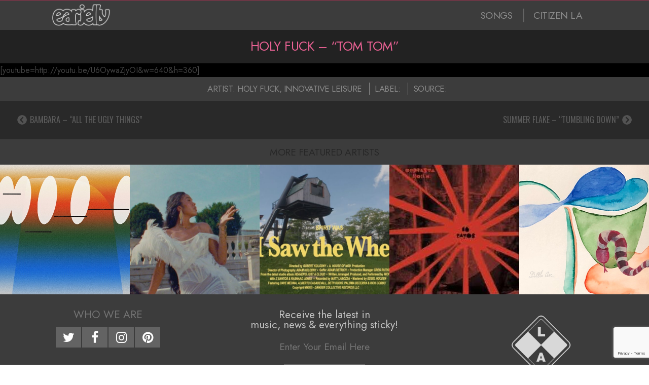

--- FILE ---
content_type: text/html; charset=UTF-8
request_url: https://earjelly.com/holy-fuck-tom-tom/
body_size: 23834
content:
<!DOCTYPE html>
<html lang="en-US" class="no-js">

<head>
	
<!-- Google tag (gtag.js) -->
<script async src="https://www.googletagmanager.com/gtag/js?id=G-R2HZR8YMWB"></script>
<script>
  window.dataLayer = window.dataLayer || [];
  function gtag(){dataLayer.push(arguments);}
  gtag('js', new Date());

  gtag('config', 'G-R2HZR8YMWB');
</script>

<meta charset="UTF-8" />
<meta http-equiv="X-UA-Compatible" content="IE=edge,chrome=1"> <!-- Enable IE Highest available mode (compatibility mode); users with GCF will have page rendered using Google Chrome Frame -->
<meta name='robots' content='index, follow, max-image-preview:large, max-snippet:-1, max-video-preview:-1' />
<meta name="HandheldFriendly" content="True">
<meta name="MobileOptimized" content="767">
<meta name="viewport" content="width=device-width, initial-scale=1.0">
<meta name="template" content="Dispatch 1.3" />
<meta name="generator" content="WordPress 6.9" />

	<!-- This site is optimized with the Yoast SEO plugin v26.5 - https://yoast.com/wordpress/plugins/seo/ -->
	<title>Holy Fuck - &quot;Tom Tom&quot; | Ear Jelly</title>
	<meta name="description" content="Music, news... and everything sticky." />
	<link rel="canonical" href="https://earjelly.com/holy-fuck-tom-tom/" />
	<meta property="og:locale" content="en_US" />
	<meta property="og:type" content="article" />
	<meta property="og:title" content="Holy Fuck - &quot;Tom Tom&quot; | Ear Jelly" />
	<meta property="og:description" content="Music, news... and everything sticky." />
	<meta property="og:url" content="https://earjelly.com/holy-fuck-tom-tom/" />
	<meta property="og:site_name" content="Ear Jelly" />
	<meta property="article:publisher" content="http://facebook.com/earjelly" />
	<meta property="article:published_time" content="2016-04-29T13:37:42+00:00" />
	<meta property="article:modified_time" content="2016-04-29T13:40:59+00:00" />
	<meta property="og:image" content="https://earjelly.com/wp-content/uploads/2016/04/holy-fuck-tom-tom.jpg" />
	<meta property="og:image:width" content="1280" />
	<meta property="og:image:height" content="720" />
	<meta property="og:image:type" content="image/jpeg" />
	<meta name="author" content="Ear Jelly" />
	<meta name="twitter:card" content="summary_large_image" />
	<meta name="twitter:creator" content="@earjelly" />
	<meta name="twitter:site" content="@earjelly" />
	<meta name="twitter:label1" content="Written by" />
	<meta name="twitter:data1" content="Ear Jelly" />
	<script type="application/ld+json" class="yoast-schema-graph">{"@context":"https://schema.org","@graph":[{"@type":"Article","@id":"https://earjelly.com/holy-fuck-tom-tom/#article","isPartOf":{"@id":"https://earjelly.com/holy-fuck-tom-tom/"},"author":{"name":"Ear Jelly","@id":"https://earjelly.com/#/schema/person/441d38beef1c2bc6bbad1770bd4be9b3"},"headline":"Holy Fuck &#8211; &#8220;Tom Tom&#8221;","datePublished":"2016-04-29T13:37:42+00:00","dateModified":"2016-04-29T13:40:59+00:00","mainEntityOfPage":{"@id":"https://earjelly.com/holy-fuck-tom-tom/"},"wordCount":13,"publisher":{"@id":"https://earjelly.com/#organization"},"image":{"@id":"https://earjelly.com/holy-fuck-tom-tom/#primaryimage"},"thumbnailUrl":"https://earjelly.com/wp-content/uploads/2016/04/holy-fuck-tom-tom.jpg","articleSection":["VIDEOS"],"inLanguage":"en-US"},{"@type":"WebPage","@id":"https://earjelly.com/holy-fuck-tom-tom/","url":"https://earjelly.com/holy-fuck-tom-tom/","name":"Holy Fuck - \"Tom Tom\" | Ear Jelly","isPartOf":{"@id":"https://earjelly.com/#website"},"primaryImageOfPage":{"@id":"https://earjelly.com/holy-fuck-tom-tom/#primaryimage"},"image":{"@id":"https://earjelly.com/holy-fuck-tom-tom/#primaryimage"},"thumbnailUrl":"https://earjelly.com/wp-content/uploads/2016/04/holy-fuck-tom-tom.jpg","datePublished":"2016-04-29T13:37:42+00:00","dateModified":"2016-04-29T13:40:59+00:00","description":"Music, news... and everything sticky.","breadcrumb":{"@id":"https://earjelly.com/holy-fuck-tom-tom/#breadcrumb"},"inLanguage":"en-US","potentialAction":[{"@type":"ReadAction","target":["https://earjelly.com/holy-fuck-tom-tom/"]}]},{"@type":"ImageObject","inLanguage":"en-US","@id":"https://earjelly.com/holy-fuck-tom-tom/#primaryimage","url":"https://earjelly.com/wp-content/uploads/2016/04/holy-fuck-tom-tom.jpg","contentUrl":"https://earjelly.com/wp-content/uploads/2016/04/holy-fuck-tom-tom.jpg","width":1280,"height":720,"caption":"Holy Fuck | Tom Tom"},{"@type":"BreadcrumbList","@id":"https://earjelly.com/holy-fuck-tom-tom/#breadcrumb","itemListElement":[{"@type":"ListItem","position":1,"name":"Home","item":"https://earjelly.com/"},{"@type":"ListItem","position":2,"name":"Holy Fuck &#8211; &#8220;Tom Tom&#8221;"}]},{"@type":"WebSite","@id":"https://earjelly.com/#website","url":"https://earjelly.com/","name":"Ear Jelly","description":"Music, news... and everything sticky.","publisher":{"@id":"https://earjelly.com/#organization"},"potentialAction":[{"@type":"SearchAction","target":{"@type":"EntryPoint","urlTemplate":"https://earjelly.com/?s={search_term_string}"},"query-input":{"@type":"PropertyValueSpecification","valueRequired":true,"valueName":"search_term_string"}}],"inLanguage":"en-US"},{"@type":"Organization","@id":"https://earjelly.com/#organization","name":"Ear Jelly","url":"https://earjelly.com/","logo":{"@type":"ImageObject","inLanguage":"en-US","@id":"https://earjelly.com/#/schema/logo/image/","url":"https://earjelly.com/wp-content/uploads/2015/08/ear-jelly-logo-1a.jpg","contentUrl":"https://earjelly.com/wp-content/uploads/2015/08/ear-jelly-logo-1a.jpg","width":600,"height":600,"caption":"Ear Jelly"},"image":{"@id":"https://earjelly.com/#/schema/logo/image/"},"sameAs":["http://facebook.com/earjelly","https://x.com/earjelly","http://instagram.com/earjelly","http://pinterest.com/earjelly"]},{"@type":"Person","@id":"https://earjelly.com/#/schema/person/441d38beef1c2bc6bbad1770bd4be9b3","name":"Ear Jelly","image":{"@type":"ImageObject","inLanguage":"en-US","@id":"https://earjelly.com/#/schema/person/image/","url":"https://secure.gravatar.com/avatar/35488f5f9b06eb5d1baed7b9acc89b1fa9430768039429b843501ab21af54ce8?s=96&d=mm&r=g","contentUrl":"https://secure.gravatar.com/avatar/35488f5f9b06eb5d1baed7b9acc89b1fa9430768039429b843501ab21af54ce8?s=96&d=mm&r=g","caption":"Ear Jelly"}}]}</script>
	<!-- / Yoast SEO plugin. -->


<link rel='dns-prefetch' href='//fonts.googleapis.com' />
<link rel="alternate" type="application/rss+xml" title="Ear Jelly &raquo; Feed" href="https://earjelly.com/feed/" />
<link rel="profile" href="http://gmpg.org/xfn/11" />
<link rel="shortcut icon" href="https://earjelly.com/wp-content/uploads/2016/01/800x800-ear-jelly-mauve-ol-white-splatter-30.png" type="image/x-icon">

<link rel="alternate" title="oEmbed (JSON)" type="application/json+oembed" href="https://earjelly.com/wp-json/oembed/1.0/embed?url=https%3A%2F%2Fearjelly.com%2Fholy-fuck-tom-tom%2F" />
<link rel="alternate" title="oEmbed (XML)" type="text/xml+oembed" href="https://earjelly.com/wp-json/oembed/1.0/embed?url=https%3A%2F%2Fearjelly.com%2Fholy-fuck-tom-tom%2F&#038;format=xml" />
<style id='wp-img-auto-sizes-contain-inline-css' type='text/css'>
img:is([sizes=auto i],[sizes^="auto," i]){contain-intrinsic-size:3000px 1500px}
/*# sourceURL=wp-img-auto-sizes-contain-inline-css */
</style>
<style id='wp-emoji-styles-inline-css' type='text/css'>

	img.wp-smiley, img.emoji {
		display: inline !important;
		border: none !important;
		box-shadow: none !important;
		height: 1em !important;
		width: 1em !important;
		margin: 0 0.07em !important;
		vertical-align: -0.1em !important;
		background: none !important;
		padding: 0 !important;
	}
/*# sourceURL=wp-emoji-styles-inline-css */
</style>
<link rel='stylesheet' id='visual-portfolio-block-filter-by-category-css' href='https://earjelly.com/wp-content/plugins/visual-portfolio/build/gutenberg/blocks/filter-by-category/style.css?ver=1765318604' type='text/css' media='all' />
<link rel='stylesheet' id='visual-portfolio-block-pagination-css' href='https://earjelly.com/wp-content/plugins/visual-portfolio/build/gutenberg/blocks/pagination/style.css?ver=1765318604' type='text/css' media='all' />
<link rel='stylesheet' id='visual-portfolio-block-sort-css' href='https://earjelly.com/wp-content/plugins/visual-portfolio/build/gutenberg/blocks/sort/style.css?ver=1765318604' type='text/css' media='all' />
<link rel='stylesheet' id='contact-form-7-css' href='https://earjelly.com/wp-content/plugins/contact-form-7/includes/css/styles.css?ver=6.1.4' type='text/css' media='all' />
<link rel='stylesheet' id='vixviu-modal-css-css' href='https://earjelly.com/wp-content/plugins/vixviu/modals/vixviu-modal.css?ver=1.0' type='text/css' media='all' />
<link rel='stylesheet' id='vixviu-modal-report-css-css' href='https://earjelly.com/wp-content/plugins/vixviu/modals/vixviu-modal-report.css?ver=1.0' type='text/css' media='all' />
<link rel='stylesheet' id='mc4wp-form-basic-css' href='https://earjelly.com/wp-content/plugins/mailchimp-for-wp/assets/css/form-basic.css?ver=4.10.9' type='text/css' media='all' />
<link rel='stylesheet' id='hoot-google-fonts-css' href='//fonts.googleapis.com/css?family=Oswald%3A400%7COpen+Sans%3A400%2C400italic%2C700%2C700italic%2C800&#038;subset=latin' type='text/css' media='all' />
<link rel='stylesheet' id='gallery-css' href='https://earjelly.com/wp-content/themes/dispatch/hoot/css/gallery.css?ver=6.9' type='text/css' media='all' />
<link rel='stylesheet' id='font-awesome-css' href='https://earjelly.com/wp-content/plugins/elementor/assets/lib/font-awesome/css/font-awesome.min.css?ver=4.7.0' type='text/css' media='all' />
<link rel='stylesheet' id='style-css' href='https://earjelly.com/wp-content/themes/dispatch/style.css?ver=1.3' type='text/css' media='all' />
<style id='style-inline-css' type='text/css'>
.grid { max-width: 1260px;  }
a { color: #98324d;  }
.invert-typo { background: #98324d;   color: #ffffff;   }
.invert-typo a, .invert-typo a:hover, .invert-typo h1, .invert-typo h2, .invert-typo h3, .invert-typo h4, .invert-typo h5, .invert-typo h6, .invert-typo .title { color: #ffffff;  }
input[type="submit"], #submit, .button { background: #98324d;   color: #ffffff;   }
input[type="submit"]:hover, #submit:hover, .button:hover { background: #7a283e;   color: #ffffff;   }
body { background-color: #ffffff;   }
#page-wrapper { border-color: #98324d;   }
#topbar-right-inner, #topbar-right-inner input { background: #ffffff;  }
#page-wrapper ul.shortcode-tabset-nav li.current { border-bottom-color: #ffffff;  }
.lSSlideOuter .lSPager.lSpg > li:hover a, .lSSlideOuter .lSPager.lSpg > li.active a { background-color: #98324d;  }

/*# sourceURL=style-inline-css */
</style>
<script type="text/javascript" src="https://earjelly.com/wp-includes/js/jquery/jquery.min.js?ver=3.7.1" id="jquery-core-js"></script>
<script type="text/javascript" src="https://earjelly.com/wp-includes/js/jquery/jquery-migrate.min.js?ver=3.4.1" id="jquery-migrate-js"></script>
<script type="text/javascript" src="https://earjelly.com/wp-content/plugins/sticky-menu-or-anything-on-scroll/assets/js/jq-sticky-anything.min.js?ver=2.1.1" id="stickyAnythingLib-js"></script>
<script type="text/javascript" src="https://earjelly.com/wp-content/themes/dispatch/js/modernizr.custom.js?ver=2.8.3" id="modernizr-js"></script>
<link rel="https://api.w.org/" href="https://earjelly.com/wp-json/" /><link rel="alternate" title="JSON" type="application/json" href="https://earjelly.com/wp-json/wp/v2/posts/5173" /><link rel="EditURI" type="application/rsd+xml" title="RSD" href="https://earjelly.com/xmlrpc.php?rsd" />
<link rel='shortlink' href='https://earjelly.com/?p=5173' />
<link rel='dns-prefetch' href='https://i0.wp.com/'><link rel='preconnect' href='https://i0.wp.com/' crossorigin><link rel='dns-prefetch' href='https://i1.wp.com/'><link rel='preconnect' href='https://i1.wp.com/' crossorigin><link rel='dns-prefetch' href='https://i2.wp.com/'><link rel='preconnect' href='https://i2.wp.com/' crossorigin><link rel='dns-prefetch' href='https://i3.wp.com/'><link rel='preconnect' href='https://i3.wp.com/' crossorigin><style>[class$="woocommerce-product-gallery__trigger"] {display:none !important;}</style><script type='text/javascript'>
/* <![CDATA[ */
var VPData = {"version":"3.4.1","pro":false,"__":{"couldnt_retrieve_vp":"Couldn't retrieve Visual Portfolio ID.","pswp_close":"Close (Esc)","pswp_share":"Share","pswp_fs":"Toggle fullscreen","pswp_zoom":"Zoom in\/out","pswp_prev":"Previous (arrow left)","pswp_next":"Next (arrow right)","pswp_share_fb":"Share on Facebook","pswp_share_tw":"Tweet","pswp_share_x":"X","pswp_share_pin":"Pin it","pswp_download":"Download","fancybox_close":"Close","fancybox_next":"Next","fancybox_prev":"Previous","fancybox_error":"The requested content cannot be loaded. <br \/> Please try again later.","fancybox_play_start":"Start slideshow","fancybox_play_stop":"Pause slideshow","fancybox_full_screen":"Full screen","fancybox_thumbs":"Thumbnails","fancybox_download":"Download","fancybox_share":"Share","fancybox_zoom":"Zoom"},"settingsPopupGallery":{"enable_on_wordpress_images":false,"vendor":"fancybox","deep_linking":false,"deep_linking_url_to_share_images":false,"show_arrows":true,"show_counter":true,"show_zoom_button":true,"show_fullscreen_button":true,"show_share_button":true,"show_close_button":true,"show_thumbs":true,"show_download_button":false,"show_slideshow":false,"click_to_zoom":true,"restore_focus":true},"screenSizes":[320,576,768,992,1200]};
/* ]]> */
</script>
		<noscript>
			<style type="text/css">
				.vp-portfolio__preloader-wrap{display:none}.vp-portfolio__filter-wrap,.vp-portfolio__items-wrap,.vp-portfolio__pagination-wrap,.vp-portfolio__sort-wrap{opacity:1;visibility:visible}.vp-portfolio__item .vp-portfolio__item-img noscript+img,.vp-portfolio__thumbnails-wrap{display:none}
			</style>
		</noscript>
		    <style>
    /* Direct inline styles for glossybevel */
    .vixviu-chart-container.vixviu-glossybevel {
        background: linear-gradient(to bottom, #fcfcfc, #dddddd) !important;
        border-radius: 50% !important;
        padding: 20px !important;
        box-shadow:
            inset 0 2px 4px rgba(255, 255, 255, 0.6),
            inset 0 -3px 6px rgba(0, 0, 0, 0.15),
            0 4px 12px rgba(0, 0, 0, 0.2) !important;
    }
    
    /* Direct inline styles for 3dbevel */
    .vixviu-chart-container.vixviu-3dbevel {
        background: #f4f4f4 !important;
        border-radius: 14px !important;
        padding: 20px !important;
        box-shadow:
            inset 0 2px 4px rgba(255, 255, 255, 0.7),
            inset 0 -2px 6px rgba(0, 0, 0, 0.2),
            0 2px 8px rgba(0, 0, 0, 0.2) !important;
        border: 1px solid #d1d1d1 !important;
    }
    </style>
    <meta name="generator" content="Elementor 3.33.4; features: e_font_icon_svg, additional_custom_breakpoints; settings: css_print_method-external, google_font-enabled, font_display-swap">
			<style>
				.e-con.e-parent:nth-of-type(n+4):not(.e-lazyloaded):not(.e-no-lazyload),
				.e-con.e-parent:nth-of-type(n+4):not(.e-lazyloaded):not(.e-no-lazyload) * {
					background-image: none !important;
				}
				@media screen and (max-height: 1024px) {
					.e-con.e-parent:nth-of-type(n+3):not(.e-lazyloaded):not(.e-no-lazyload),
					.e-con.e-parent:nth-of-type(n+3):not(.e-lazyloaded):not(.e-no-lazyload) * {
						background-image: none !important;
					}
				}
				@media screen and (max-height: 640px) {
					.e-con.e-parent:nth-of-type(n+2):not(.e-lazyloaded):not(.e-no-lazyload),
					.e-con.e-parent:nth-of-type(n+2):not(.e-lazyloaded):not(.e-no-lazyload) * {
						background-image: none !important;
					}
				}
			</style>
					<style type="text/css">
			/* If html does not have either class, do not show lazy loaded images. */
			html:not(.vp-lazyload-enabled):not(.js) .vp-lazyload {
				display: none;
			}
		</style>
		<script>
			document.documentElement.classList.add(
				'vp-lazyload-enabled'
			);
		</script>
		<link rel="icon" href="https://earjelly.com/wp-content/uploads/2015/09/ear-jelly-logo-400x400-purple-150x150.jpg" sizes="32x32" />
<link rel="icon" href="https://earjelly.com/wp-content/uploads/2015/09/ear-jelly-logo-400x400-purple.jpg" sizes="192x192" />
<link rel="apple-touch-icon" href="https://earjelly.com/wp-content/uploads/2015/09/ear-jelly-logo-400x400-purple.jpg" />
<meta name="msapplication-TileImage" content="https://earjelly.com/wp-content/uploads/2015/09/ear-jelly-logo-400x400-purple.jpg" />
		<style type="text/css" id="wp-custom-css">
			body { font-family: Jost !important; }

#menu-primary-items { font-size: 1.2rem; font-weight:500; letter-spacing: -.5px; }

#menu-primary-items > li > a { padding: 0 4px 0 4px; }

.contrast-typo a { color:#8c8c8c; }

.contrast-typo a:hover { color:#EA6294; }

#menu-item-2059 { border-left: 2px solid #656565; padding: 0 0 0 14px; }

p { margin: 0; }

/******* HEADER *********/

#site-title { /**position: absolute;
z-index: 999; left: 43px; top: 3px;**/ }

#site-logo-img img { height: 48px; opacity: .8; }

h1.loop-title { font-family: Jost; font-size: 1.6rem; line-height: 1.6rem; margin: 0; text-transform: uppercase; color: #ea6294; padding-top: 6px; padding-bottom: 6px; letter-spacing: -.5px; }

/******* FOOTER *********/
.footer .widget { text-align:center; }

.entry-byline-date { display:none; }

/****** AI PROMO ******/
.ai-promo-bottom-posts {display:none !important}

/****** SONG INSIGHTS ******/
.SongInsightsText { padding: 30px 20% 35px 20%;background: #232323;color: #c3c3c3;font-size: 1rem;line-height: 1.3rem; }

@media (max-width: 768px) {  .SongInsightsText { padding: 35px 30px 35px 30px;font-size: 1.1rem;line-height: 1.4rem; } 
}

.SongInsightsTitle { font-size: 1.3rem;padding:0 0 8px 0;text-transform:uppercase; color: #888888; }

@media (max-width: 768px) {  .SongInsightsTitle { font-size: 1.6rem;padding:0 0 10px 0;text-transform:uppercase; } 
}

/**** SONG INSIGHTS LIST ****/

.SongInsightsList { padding: 0 20% 35px 20%;background: #232323;color: #c3c3c3;font-size: 1rem;line-height: 1.3rem; display:none;}

.SongInsightsList li { padding: 0 0 8px 0; list-style: none outside !important; list-style-type: circle !important; display: list-item !important; }

.SongInsightsListTitle { font-size: 1.3rem;padding:0 0 8px 0;text-transform:uppercase; color: #888888; display:none; }

@media (max-width: 768px) {  .SongInsightsList { padding: 35px 30px 35px 30px;font-size: 1.1rem;line-height: 1.4rem; } 
}

@media (max-width: 768px) {  .SongInsightsList { font-size: 1.6rem;padding:0 0 15px 0;text-transform:uppercase;  } 
}

/****** SONG INSIGHTS VISUAL ******/
.SongInsightsVisual { padding: 30px 20% 35px 20%;background: #191919;color: #c3c3c3;font-size: 1rem;line-height: 1.3rem; }

@media (max-width: 768px) {  .SongInsightsVisual { padding: 35px 30px 35px 30px;font-size: 1.1rem;line-height: 1.4rem; } 
}

.SongInsightsVisualTitle { font-size: 1.3rem;padding:0 0 8px 0;text-transform:uppercase; color: #888888; }

@media (max-width: 768px) {  .SongInsightsVisualTitle { font-size: 1.6rem;padding:0 0 10px 0;text-transform:uppercase; } 
}

/****** SONG INSIGHTS COMBO ******/

.SongInsightsCombo { padding: 30px 20% 35px 20%; background: #232323; color: #c3c3c3; font-size: 1rem; line-height: 1.3rem; display:none;  }

.SongInsightsVisualCombo { float:left; width: 48%; margin-right: 2%; } 

.SongInsightsTextCombo { float:left; width: 48%; }

@media (max-width: 768px) {
	.SongInsightsCombo {
		padding: 35px 30px 35px 30px; }
	.SongInsightsVisualCombo { float:none; width: 100%; margin-right: 0; } 
.SongInsightsTextCombo { float:none; width: 100%; }
}

/**** CONTEXTUAL DISCOVERY ****/

.SimilarContentText { padding: 30px 20% 35px 20%;background: #2c1921;color: #c0acb2;font-size: 1rem; line-height: 1.3rem; }

.SimilarContentText li { padding: 0 0 8px 0; list-style: none outside !important; list-style-type: circle !important; display: list-item !important; }

.SimilarContentTitle { font-size: 1.3rem;padding:0 0 12px 0;text-transform:uppercase; color: #b44c72; }

@media (max-width: 768px) {  .SimilarContentText { padding: 35px 30px 35px 30px;font-size: 1.1rem;line-height: 1.4rem; } 
}

@media (max-width: 768px) {  .SimilarContentTitle { font-size: 1.6rem;padding:0 0 15px 0;text-transform:uppercase;  } 
}

/****** WP TILES ******/

/**.wp-tiles-tile-with-image .wp-tiles-byline-content { padding: 15px 0 0 0 !important; }**/

.wp-tiles-byline-wrapper { padding: 0 !important; }

.wp-tiles-byline { background: rgba(46, 46, 46, 1) !important; }

.wp-tiles-byline-content { font-family: Jost; text-transform: uppercase; padding: 20px 0 0 0 !important; font-weight: normal !important; letter-spacing: -.5px; }

@media (max-width: 768px) { 
	.wp-tiles-byline-content { font-family: Jost; text-transform: uppercase; padding: 25px 0 0 0 !important; font-weight: normal !important; letter-spacing: -.5px; }
}


.wp-tiles-songs { font-size: 1.1rem; line-height: 1rem; overflow: hidden; display: -webkit-box; -webkit-line-clamp: 2; -webkit-box-orient: vertical; color: #ffffff; padding: 0 0 3px 20px; }

@media (max-width: 768px) { 
	.wp-tiles-songs { font-size: 1.9rem; line-height: 1.7rem; overflow: hidden; display: -webkit-box; -webkit-line-clamp: 2; -webkit-box-orient: vertical; color: #ffffff; padding: 0 0 3px 30px; }
	}

.wp-tiles-artists { font-size: 1rem; line-height: 1rem; overflow: hidden; display: -webkit-box; -webkit-line-clamp: 2; -webkit-box-orient: vertical; color: #c77a96; padding: 0 0 3px 20px; }
	
@media (max-width: 768px) { 
	.wp-tiles-artists { font-size: 1.8rem; line-height: 1.6rem; overflow: hidden; display: -webkit-box; -webkit-line-clamp: 2; -webkit-box-orient: vertical; color: #c77a96; padding: 0 0 3px 30px; }
}

.wp-tiles-songs-tracks { font-size: 1.1rem; line-height: 1rem; overflow: hidden; display: -webkit-box; -webkit-line-clamp: 1; -webkit-box-orient: vertical; color: #ffffff; padding: 0 0 3px 20px; }

@media (max-width: 768px) { 
	.wp-tiles-songs-tracks { font-size: 1.1rem; line-height: 1rem; overflow: hidden; display: -webkit-box; -webkit-line-clamp: 1; -webkit-box-orient: vertical; color: #ffffff; padding: 0 0 3px 20px; }
}

.wp-tiles-songs-videos { font-size: 1.1rem; line-height: 1rem; overflow: hidden; display: -webkit-box; -webkit-line-clamp: 1; -webkit-box-orient: vertical; color: #ffffff; padding: 0 0 3px 20px; }

@media (max-width: 768px) { 
	.wp-tiles-songs-videos { font-size: 1.1rem; line-height: 1rem; overflow: hidden; display: -webkit-box; -webkit-line-clamp: 1; -webkit-box-orient: vertical; color: #ffffff; padding: 0 0 3px 20px; }
}

.wp-tiles-categories { color: 
 #EF83B0; font-size: 1rem; margin: auto; bottom: 15px; position: absolute; left: 0; right: 0; display:none; }

@media (max-width: 768px) { 
	.wp-tiles-categories { color: 
 #EF83B0; font-size: 1rem; margin: auto; bottom: 15px; position: absolute; left: 0; right: 0; display:none; }
}

#wp-tiles-categories { color: #EF83B0; font-size: 1rem; margin-top: 2px; margin-bottom: 0px; display:none; }

#wp-tiles-excerpt { font-size: 1.1rem; line-height:1.2rem; padding-top: 5px; text-transform: normal !important; }

#wp-tiles-excerpt a { color: #b1b1b1; text-transform: normal !important; }

.more-link { display:none; }

.wp-tiles-pagination a { color:#C6678E; text-transform: uppercase; font-size: 1.2rem; line-height: 1.2rem; padding: 5px 0 5px 0; }

.wp-tiles-pagination-ajax { line-height: 16px !important; padding-top: 8px !important; text-align: right !important; padding-right: 5% !important; background-color: #522235; padding-bottom: 9px; }

.wp-tiles-tile-text-only .wp-tiles-byline-title { font-size: 1.4rem !important; }

.wp-tiles-tile-with-image .wp-tiles-byline-title { line-height: 1.15rem; }

.wp-tiles-byline-title { font-family: Oswald; font-size: 1.4rem;  overflow: hidden; display: -webkit-box; -webkit-line-clamp: 2; -webkit-box-orient: vertical; }

.wp-tiles-byline-meta { margin: 0 auto; display: table; padding: 4px 0 0 0; }

.wp-tiles-playlist-status { vertical-align: top; position: absolute; top: 0; width: 100%; text-align: right; font-size: .85rem; font-weight: 600; 
line-height: 1.6rem; overflow: hidden; display: -webkit-box; -webkit-line-clamp: 1; -webkit-box-orient: vertical; color: #000; padding:0 20px 0 0; background: #853454; opacity:.9; margin: -25px 0 0 0; }

@media (max-width: 768px) { 
	.wp-tiles-playlist-status { vertical-align: top; position: absolute; top: 0; width: 100%; text-align: right; font-size: 1.2rem; font-weight: 600; 
line-height: 2.3rem; overflow: hidden; display: -webkit-box; -webkit-line-clamp: 1; -webkit-box-orient: vertical; color: #000; padding:0 20px 0 0; background: #853454; opacity:.9; margin: -37px 0 0 0; }
}

.wp-tiles-byline-playlist-status { width: 100%; color: #000; text-transform: uppercase; font-size: .9rem; top: 0px; position: absolute; right: 0; font-weight: bold; line-height: 1.7rem; margin: -27px 0 0 0; display:none; }

.wp-tiles-services { text-transform:uppercase; color:#EF83B0; padding: 0 0 0 7px; border-left: 1px #975370 solid; }

.wp-tiles-tile-with-image .wp-tiles-byline { /*background: transparent !important;*/ }

/** .wp-tiles-tile soundcloud { background: url('http://earjelly.com/wp-content/uploads/2015/09/logoSoundcloud.png') 50% 50% no-repeat rgba(88,88,88,1); background-size: 100px 100px; } **/

/**.wp-tiles-byline-wrapper { padding: 20px 20px 15px 20px !important; }**/

/**.wp-tiles-byline-wrapper { padding: 10% 15% 15px 15% !important; }**/

/**.wp-tiles-byline-wrapper { padding: 6px 20px 8px 20px !important; }**/

/**** WP TILES (799) ******/
/**
@media only screen and (max-width: 799px) {
  

  
	.wp-tiles-songs-tracks { font-family: Oswald; font-size: 2.1rem; overflow: hidden; display: -webkit-box; -webkit-line-clamp: 1; -webkit-box-orient: vertical; color: #ffffff; padding: 12px 0 12px 0; }
  
	.wp-tiles-songs-videos { font-family: Oswald; font-size: 2.1rem; overflow: hidden; display: -webkit-box; -webkit-line-clamp: 1; -webkit-box-orient: vertical; color: #ffffff; padding: 12px 0 12px 0; }
  
	.wp-tiles-artists { font-family: Oswald; font-size: 1.9rem; line-height: 1.9rem;  overflow: hidden; display: -webkit-box; -webkit-line-clamp: 1; -webkit-box-orient: vertical; color: #c77a96; padding: 2px 0 0px 15px; }
  
	.wp-tiles-categories { color: #EF83B0; font-size: 1.5rem; margin: auto; bottom: 30px; position: absolute; left: 0; right: 0; display: none; }
  
	.wp-tiles-tile-with-image .wp-tiles-byline-title { font-size: 2rem !important; text-align: center; }
  
	#wp-tiles-categories { font-size: 1.6erm !important; margin-top: 0px !important; text-align: center; display: none !important; }
}
**/

/** WIDGETIZED TEMPLATE AREAS **/
#widgetized-template-area_a { background-color: #3c3c3c; padding-top: 1px; padding-bottom: 0px; }
#widgetized-template-area_b { background-color: #585858; display: none; }

/***** YUZO ******/
.yuzo_related_post { border-top: solid 0px #D0D0D0; border-bottom: solid 0px #D0D0D0; margin: 0px 0; padding: 13px 0 5px 0; background: #501B29; }
.yuzo__text--title { text-transform: uppercase; color: #ABABAB; padding: 0 15px; font-family: "Oswald", Arial, sans-serif; font-size: 1.4em !important;}
.more-link { display:none; }
.yuzo_wraps { display: table; margin: 0 auto; }
/**.yuzo_clearfixed { padding-left: 10%; }**/
.yuzo_related_post h3 { text-align: center; }
.yuzo_related_post .relatedthumb .yuzo-img-wrap { margin-bottom: 20px; }
.yuzo_related_post .yuzo_clearfixed, .yuzo_widget_wrap .yuzo_clearfixed { margin: 5px 0 14px 0; }

/******* POSTS *******/
.entry-byline-label { display: inline; }
.entry-grid .entry-byline { display: table;  margin: 0 auto; text-align: center; }
h2 { text-align: center; }
.entry-summary { padding-left: 5%; }
.ear-jelly-top-five { margin:0 auto; width:70%; max-width:100%; min-width:360px; }
.data-album-cover { float: left; width: 30%; max-width: 100%; min-width: 360px; padding: 0px 0; }
.data-artist-album-cover { float: left; width: 240px; max-width: 100%; min-width: 360px; display: none;}
.sign-up-container { padding:25px 20px 25px 20px; }
.event-list-title { font-size: 1.5em; font-weight: bold; padding: 15px 0px 15px 0px; text-align: center; background: #8C2F48; color: #D65C7D; border-bottom: 3px solid #7B2B40; }
.event-list-gallery { background: #8C2F48 url("http://earjelly.com/wp-content/uploads/2016/01/1200x800-featured-artist.png") no-repeat center center; padding-top: 2px; border-bottom: 1px solid #C74165; }
#comments-template { display:none; }
.post-track-container { display:none; }

.post-video-container { display:none; }

.post-buy-link {
	padding: 9px; text-align: center; font-weight: bold; font-size: 1.2rem; letter-spacing: -.05px; background-color: #ae496d; color: #d79dac; text-align: center; cursor: pointer; transition: background-color 0.3s ease, color 0.3s ease;
}

.post-buy-link:hover { background-color: #843350; color: #fff;
}


/******* PAGES ********/
.featured-artists-hdr { background: #222222; text-transform: uppercase; padding: 18px 0 18px 0; color: #ea6294; text-align: center; font-family: Oswald; font-size: 1.7rem; border-top: 1px solid #2a2a2a; }
@media only screen and (max-width: 799px) {
.promo-image-main { height: 145px;  width: 100%;  object-fit: cover;  object-position: 37%; display:none;}
.featured-artists-hdr { background: #222222; padding: 22px 0 43px 0; font-size: 1.7rem; color: #ea6294; }
}


/***** CUSTOM POST FIELDS ****/
.soundcloud-song-iframe { background: #000000; height:120px; overflow: hidden; position: absolute; bottom: 0; float: left; left: 0; width: 100%; }
.soundcloud-image-iframe { background-color: #000000; background-repeat: no-repeat; background-size: cover; background-position: center; height: 300px; position: relative; }

.spotify-song-iframe { background: #000000; height:80px; overflow: hidden; position: absolute; bottom: 0; float: left; left: 0; width: 100%; }
.spotify-image-iframe { background-color: #000000; background-repeat: no-repeat; background-size: cover; background-position: center; height: 300px; position: relative; }

.deezer-song-iframe { background: #000000; height:90px; overflow: hidden; position: absolute; bottom: 0; float: left; left: 0; width: 100%; }
.deezer-image-iframe { background-color: #000000; background-repeat: no-repeat; background-size: cover; background-position: center; height: 300px; position: relative; }

.bandcamp-song-iframe { background: rgba(255, 255, 255, 0.8); height:120px; overflow: hidden; position: absolute; bottom: 0; float: left; left: 0; width: 100%; background-repeat: no-repeat; background-size: cover; }
.bandcamp-image-iframe { background-color: #000000; background-repeat: no-repeat; background-size: cover; background-position: center; height: 300px; position: relative; }

.track-image-fade { position:absolute; width:100%; height:300px; background: #000000; opacity: .2; }

/****** IFTTT ******/
.ifttt-soundcloud-to-wp-img { float: left; margin-right: 25px; margin-bottom: 20px; width: 50%; max-width: 100%; }
.ifttt-soundcloud-to-wp-description { line-height: 1.7em; word-spacing: 1.5px; letter-spacing: .1px; }
.ifttt-soundcloud-to-wp-player { }
.ifttt-soundcloud-to-wp-hdr { background-color: #FF3B00;  color: #ffffff; text-transform: uppercase; padding: 10px 0; margin-bottom: 20px; line-height: 16px; }
.ifttt-soundcloud-to-wp-img-2 { float: left; margin-right: 0px; margin-bottom: 0px; max-width: 100%; width: 50%; max-height: 399px;}
.ifttt-soundcloud-to-wp-player-2 { width: 50%; margin-top: -15px; float: left; max-width: 100%; max-height: 414px; }
.ifttt-soundcloud-to-wp-hdr-2 { background-color: #FF3B00; color: #ffffff; text-transform: uppercase; padding: 10px 30px; margin-bottom: 20px; }
.ifttt-soundcloud-to-wp-player-3 { width: 50%; max-width: 100%; float: left; margin-top: -15px; margin-right: 30px; margin-bottom: 20px; }
.ifttt-soundcloud-to-wp-hdr-3 { background-color: #FF3B00; color: #ffffff; text-transform: uppercase; padding: 10px 0px; margin-bottom: 20px; }
.ifttt-soundcloud-to-wp-img-4 { width: 500px; max-width: 100%; margin: 0 auto; display:none; }
.ifttt-soundcloud-to-wp-hdr-4 { background-color: #FF3B00; color: #ffffff; text-transform: uppercase; padding: 0px 0 11px 0;  text-align: center; display: none; }
.ifttt-soundcloud-to-wp-player-4 { margin-top: 0px; margin-bottom: -8px; }

.ifttt-youtube-to-wp-player { margin-top: -15px; }
.ifttt-youtube-to-wp-player-shortcode { margin-top: 0px; padding-bottom: 0px; background: #000000; }
.ifttt-youtube-to-wp-player-iframe { display:none; }
.ifttt-youtube-to-wp-description { line-height: 1.7em; word-spacing: 1.5px; letter-spacing: .1px; margin-top: 40px; }
.ifttt-youtube-to-wp-player-ftr { margin-bottom: 0px; }
.ifttt-vevo-to-wp-player-iframe { }
.ifttt-vevo-to-wp-player-iframe-caption { display:none; }

.ifttt-email-to-wp-img { width: 500px; margin: auto; }
.ifttt-email-to-wp-body { line-height: 1.7em; word-spacing: 1.5px; letter-spacing: .1px; margin-top: 20px; }


/******* ADD THIS TOOLBAR *******/
.addthis_sharing_toolbox { text-align: center; padding: 1px 0 12px 0; margin-top: -1px; margin-bottom: 0px; background: #3c3c3c; }

/****** FOOTERS ********/

.entry-byline { font-size: 1.05rem; line-height: 1.1rem; font-weight:500; letter-spacing: -.5px; padding: 15px 0 15px 0; }

.entry-byline a:hover { color: #EA6294; text-decoration:none; }

#footer-links { margin-top: 0px; }
.entry-byline-author { display:none; }
.entry-byline-cats { display:none; }

.entry-footer .entry-byline-block { display:none; }

#footer-meta-artists { border-left: solid 0px #888888 !important; }

.wp-tiles-sticky-title { 
	  color: #272727;
    background: #3c3c3c;
    font-size: 1.2rem;
    line-height: 50px;
    text-transform: uppercase;
    padding: 0 0 0 0;
    text-align: center;
    font-weight: 500;
    letter-spacing: -.5px; }

/***** TWITTER WIDGET *****/
#WidgetTwitter { margin-bottom: -15px; }

/****** SOUNDCLOUD *******/
/**.soundItem { padding: 10px 10px !important; }**/
/**.widget { border: 0px solid #000000 !important ; }**/

/**** CATEGORY STICKY ****/
.category-sticky { border-top:none; border-bottom:none; background: #e0e0e0 url("http://earjelly.com/wp-content/uploads/2016/01/1200x800-featured-artist.png") no-repeat center center; }
/* .category-sticky { background: #C94266 } */

/****** PEANUT BUTTER BAR *****/
#pbb #pbb-bar { padding: 9px 10% 14px 10%; line-height: 1.3em !important; }
#pbb .pbb-module { margin: 0; }
#pbb .pbb-modules { margin: 0; }
#pbb .pbb-text { padding: 0; }
#pbb #pbb-closer { margin: 5px 15px; }

/****** FOO GALERY *****/
.foogallery-default.border-style-square-white a { border:none !important; box-shadow: 0 0px 0px rgba(0, 0, 0, 0.5); }

/***** YOUTUBE ******/
/**.fluid-width-video-wrapper { padding-top: 110px !important; }**/
.fluid-width-video-wrapper { padding-top: 300px !important; }

/******* YOUTUBE ******/
@media only screen and (max-width: 799px) {
.fluid-width-video-wrapper { padding-top: 300px !important; }
	}


/***** SLIDER ****/
/**.soundsList__inner g-scrollable-inner { height: 100% !important; }**/
/**.multiSounds__container g-shadow-top { top: 270px !important; }**/
/**.cookiePolicy .sc-background-light { display:none !important; }**/
/**.sc-visuallyhidden { display:none !important; }**/

#songEmbed { background-color: transparent; }

/******* BUTTONS *****/
input[type="submit"] { background: #222222 !important; border: solid 1px rgba(255, 255, 255, 0.3); box-shadow: inset 0 0px 0 0 rgba(0, 0, 0, 0.33);}
input[type="submit"]:hover { box-shadow: inset 0 0px 0 0 rgba(0, 0, 0, 0.33); background: #5a5a5a !important; }
input[type="email"] { padding: 16px 8px;  font-size: 1.2em; color: #FFFFFF; /** background: transparent; **/ }
input[type="email"]:focus { color: #FFFFFF; }

/***** MAILCHIMP ******/
.sign-up-container-mailchimp { text-align: center; padding: 0px 30% 0px 30%; min-width: 290px; }

/****** SIGN UP *****/
.sign-up-title { font-size:2.4em; font-weight:bold; letter-spacing: -2px; line-height: 1.3em; text-align: center; }
.sign-up-text { font-size:1.3em; text-align: center; padding: 0 25% 0 25%; }

/****** WEEKLY ********/
.weekly-box { float:left; width:33.3%; padding: 0 0 25px 0; }
.weekly-box-hdr { width: 33.3%; min-width: 100%; background: #D41765; color: #cccccc; text-align: center; text-transform: uppercase; font-size: 1.5em; padding: 12px 0px 14px 0px; font-family: 'Oswald', arial; z-index: 1; }
.weekly-box-wptiles {  }
.weekly-box-title { text-transform:uppercase; font-weight:bold; padding: 20px 40px 0px 30px; font-size: 1.3em; }
.weekly-box-text { padding: 5px 40px 0px 30px; line-height: 1.4em; font-size: 1.1em; word-spacing: .1em; }
.weekly-box-img {  }
.feature-container { position: relative; margin: 12px 0 0 0; }

/******** Top5 Xtra ******/
/**.ear-jelly-top-five { margin:0 auto; width:60%; min-width:290px; }**/
.ear-jelly-top-five-container { }

/******** DataBoxes *********/
.artist-box { width:20%; height:auto; background:#333333; float:left; border: solid #ffffff 0px; }
.artist-box-image { width:100%; height:auto; background:#cccccc; }
.artist-box-data { width:auto; height:auto; color:#ffffff; padding: 0px 0px 10px 0px; }
.artist-box-data-name { background: #333333; padding: 15px; margin-bottom: 0px; font-weight: bold; }
.artist-box-data-song-title { background: #949494; padding: 15px; margin-bottom: 7px; }
.artist-box-data-title { color:#000000; padding: 0px 0px 0px 15px; font-size: .8em; font-weight: bold; }
.artist-box-data-text { color:#000000; padding: 1px 20px 0px 20px; font-size: .8em; line-height: 1.3em; }
.artist-box-data-slot { font-size: 1.8em; padding:10px 0px 12px 0px; background:#333333; text-align:center; color:#ffffff; font-weight:bold;border-right: solid 1px #2b2b2b; font-family: 'Oswald'; }
.BoxSongTitle { display:block; padding: 0px 0px 0px 0px; text-align: center; background: #333333; /*color: #ea6294;*/ color: #ef83aa; font-size: 1.1em; text-transform: uppercase; line-height: 1.1em; margin: -8px 0 0px 0; letter-spacing: -.5px; font-family: 'Oswald';border-right: solid 1px #2b2b2b;}
.BoxArtistName { display:block; padding: 2px 0px 4px 0px; text-align: center; background: #333333; color: #8c8c8c; font-size: .9em; text-transform: uppercase; font-weight: bold; line-height: 1.1em; min-height:30px;letter-spacing: -.5px; font-family: 'Oswald';border-right: solid 1px #2b2b2b; }
.music-research-top-five-report { width: 40%; height: 384px; float: left; border: solid 0px #E5E5E5; min-width: 290px; background: #555555; color: #ffffff; }
.mini-box-player { overflow: hidden; }
.song-artwork-image { min-height: 252px; object-fit: cover; }

/******* DataBoxes (799) *****/
@media only screen and (max-width: 799px) {
.artist-box-data-slot {  }
.BoxSongTitle {  }
.BoxArtistName {  }
}

/****** Playlist Top 5 ******/
.SongPlayerContainer { background: #000000;border-right: solid #505050 1px;height: 128px; }
.SongPlayer { width: 94%;margin: 0px auto; overflow: hidden; }
.AIReportContainer { min-height: 235px;height:235px; border-right: solid #333333 1px;}

/************* Playlist Top 5 (799) *************/
@media only screen and (max-width: 799px) {
.AIReportContainer { min-height: 340px;height:340px;}
}
/************* BestOf *************/
.best-of-box-player { overflow: hidden; height: 379px; }
.BestOfImg { position: absolute; top: 8%; right: 0; opacity: .8; }
.youtube-responsive-container { position: relative; width: 100%; height: 0; padding-bottom: 43%; }
.youtube-responsive-video { position: absolute; top: 0; left: 0; width: 100%; height: 100%; }
.best-of-bandcamp-album-container { padding: 1% 1%; }
.best-of-bandcamp-song-container { padding: 14% 10%; }
.best-of-spotify-song-container { padding: 15% 30%; }
.best-of-spotify-album-container { padding: 0; }
.song-soundcloud-mini-container { text-align: center; }
.song-bandcamp-mini-container { padding: 0 20%; margin: 0 0 -7px 0; }
.song-spotify-mini-container { text-align: center; }
.best-of-year-song-title-post { padding: 8px 0 0 0; text-align: center; color: #e8a0fe; font-size: 2.5em; line-height: 1.1em; font-family: Oswald;  }
.best-of-year-artist-name-post { padding: 6px 0 13px 0; text-align: center; color: #bfa4ff; font-size: 1.5em; text-transform: uppercase; font-weight: bold; line-height: 1.1em; min-height: 30px; font-family: Oswald;  }
.best-of-year-song-title-post a { padding: 8px 0 0 0; text-align: center; color: #e8a0fe; font-size: 2.5em; line-height: 1.1em; font-family: Oswald;  }
.best-of-year-artist-name-post a { padding: 6px 0 13px 0; text-align: center; color: #bfa4ff; font-size: 1.5em; text-transform: uppercase; font-weight: bold; line-height: 1.1em; min-height: 30px; font-family: Oswald; }
.best-of-year-song-title { padding: 0; text-align: center; color: #e8a0fe; font-size: 1.8em; font-family: Oswald;  }
.best-of-year-artist-name { padding: 2px 0 0 0; text-align: center; color: #bfa4ff; font-size: 1.2em; text-transform: uppercase; font-weight: bold; font-family: Oswald;  }
.best-of-year-record-label { padding: 0 0 0 0; text-align: center; color: #e8a0fe; font-size: 1.1em; text-transform: uppercase; font-weight: bold; font-family: Oswald;  }

/***** BestOf (799) *****/
@media only screen and (max-width: 799px) {
.best-of-box-player { overflow: hidden; height: 100%; }
.youtube-responsive-container { position: relative; width: 100%; height: 100%; padding-bottom: 0; }
.youtube-responsive-video { position: absolute; top: 0; left: 0; width: 100%; height: 100%; }
.best-of-bandcamp-album-container { padding: 0; }
.best-of-bandcamp-song-container { padding: 0; }
.best-of-spotify-song-container { padding: 0; }
.best-of-spotify-album-container { padding: 0; }
.song-soundcloud-mini-container { }
.song-bandcamp-mini-container { padding: 0; margin: 0; }
.song-spotify-mini-container { }

}

/************* CSS Rollover *************/
.rollover-container {  position: relative; width: 50%; }
.rollover-image { display: block; width: 100%; height: auto; }
.rollover-overlay { position: absolute; bottom: 0; left: 100%; right: 0; background-color: #008CBA; overflow: hidden;  width: 0; height: 100%; transition: .5s ease; }
.rollover-container:hover .rollover-overlay { width: 100%; left: 0; }
.rollover-text { white-space: nowrap; color: white; font-size: 20px; position: absolute; overflow: hidden; top: 50%;  left: 50%; transform: translate(-50%, -50%); -ms-transform: translate(-50%, -50%); }

/******* Fonts Xtra ******/
.blk-title {
  text-align: center;
  padding: 0 10% 20px 10%;
  font-size: 1.9em;
  line-height: 1.1em;
  color:#000000;
  font-family: "Oswald", "Helvetica Neue", Helvetica, Arial, sans-serif;
}
.blu-title {
  text-align: center;
  padding: 0 10% 20px 10%;
  font-size: 1.9em;
  line-height: 1.1em;
  color:#0281b3;
  font-family: "Oswald", "Helvetica Neue", Helvetica, Arial, sans-serif;
}
.blu-button { width: 100%; border: 0px solid #000000; float: left; padding: 2% 6%; max-width: 50%; min-width: 305px; }

/****** Search Xtra *****/
#search-2 .searchbody { margin: -10px 0 0 0; }
.searchtext { color:#ffffff !important; }
@media only screen and (max-width: 799px) {
#search-2 .searchbody { margin: -10px 10% 0 25%; }
}

/******* Cooler Nav *****/
#CoolerNav { display:block; }

/****** Cooler Nav 799 ******/
@media only screen and (max-width: 799px) {
#CoolerNav { display:none; }
}

/******* Songkick Xtra ******/
div.songkick-events .profile-title, .pagination { display:none !important; }
div.songkick-events .powered-by { display:none !important; }
div.songkick-events ul { border-bottom:0px !important; line-height: 24px !important; margin-bottom: 30px !important; margin-top: 5px !important; }
/**div.songkick-events { margin: -20px 0 0 0 !important; }**/
div.songkick-events li { margin: 0 0 -20px 0 !important; }
div.songkick-events { font-family: Oswald; font-size: 1.2em; }

/****** MOJO Sidebar ******/
#mojo-sp-right a { color: #dcdcdc !important; }
#mojo-sp-right { color: #9c9c9c !important; }
#mojo-sp-left { height: 420px; }
#mojo-sp-right { height: 955px; }
#mojo-sp-left-wrap > button { top: 63px; margin: 0 0 0 0; background: #3d3d3d !important; padding: 30px; display:none; }
#mojo-sp-right-wrap > button { top: 63px; margin: 0 0 0 0; background: #3d3d3d !important; padding: 30px; }
#mojo-sp-right-button { right: 0; }
#mojo-sp-left-button span { top: 7px; left: 9px; }
#mojo-sp-right-button span { top: 7px; left: 4px; }

/************* BestOf (799) *************/
@media only screen and (max-width: 799px) {
#mojo-sp-right-wrap { display:none !important; }
}

/******* Google Gallery *******/
.sgdg-gallery-container { margin-bottom: 0px !important; margin-top: -10px; }
.sgdg-gallery { margin: 0em auto 0 auto !important; }


/**** Instagram Feed Elf ******/
.eapps-instagram-feed-posts-grid-load-more-container { display:none; }

/******* Loop Xtras *****/
.loop-subtitle { font-size: 1.7em; margin: 0; text-transform: uppercase; color:#e8a0fe; font-family: "Oswald", "Helvetica Neue", Helvetica, Arial, sans-serif; }

/***** WPTiles Array ******/
#WPTilesArray { display:block; }
@media only screen and (max-width: 799px) {
#WPTilesArray { display:none; }
}
/******* Client Portal *****/
.cp-logout {
	display: none;
}
/**** Ultimate Member ******/
.um-header { border-bottom: solid 0px #eee !important; }

/***** Artist Intell Promo bottom *****/
.ai-promo-bottom-main { background: #232323; background-repeat: no-repeat; background-size: cover; background-position: center; text-align: center; padding: 22px 10% 26px 10%; color: #e0e0e0; font-size: 1.5em; text-transform: uppercase; font-family: 'Oswald'; line-height: 1.2em; }
.ai-promo-bottom-main-button { width: 200px; background: #353535; margin: -17px auto 0px auto; padding: 4px 35px 6px 34px; border-radius: 25px; }
.ai-promo-bottom-posts { background: #232323; background-repeat: no-repeat; background-size: cover; background-position: center; text-align: center; padding: 22px 10% 26px 10%; color: #e0e0e0; font-size: 1.5em; text-transform: uppercase; font-family: 'Oswald'; line-height: 1.2em; }
.ai-promo-bottom-posts-button { width: 200px; background: #353535; margin: 4px auto 0px auto; padding: 4px 35px 6px 34px; border-radius: 25px; }

/****** ULTIMATE MEMBER *******/
.um-postmessage { color: #fff; padding: 140px 0 140px 0; font-size: 1.3em; margin: 0 0 -30px 0; }

/***** POST TITLES ****/
.post-title-artist-name { color: #ea6294; }
.post-title-artist-name a { color: #ea6294; }
.post-title-song-name { color: #9d62ea; }
.post-title-song-name a { color: #9d62ea; }

/****** BANDCAMP *******/

/***** ECWID SHOPPING CART *****/

html#ecwid_html body#ecwid_body div.ecwid-productBrowser { background: #ffffff !important; }
html#ecwid_html body#ecwid_body .ec-minicart.ec-minicart--pill { background: #ffffff !important; }
html#ecwid_html body#ecwid_body .ec-size.ec-size--m .ec-store .product-details--layout-sidebar-right .product-details__sidebar { padding: 25px 0px 0px 10px; }
//.ec-loader-wrapper { background: #ffffff !important; }
//.ecwid-productBrowser { background: #ffffff !important; }
.details-product-share { display:none; }
html#ecwid_html body#ecwid_body .ec-size .ec-store .form-control { background-color: #ffffff !important; }

/***** PLAYLIST TOP 5 *******/
.AIReportContainerFloat { position: absolute; background: #353535db; min-height: 55px;border-right: solid #333333 0px;top: 90px;left: 0;width: 100%; }
#SongReportLink { display:none; }

/***** VP PORTFOLIO *******/

.vp-portfolio__items-style-fade .vp-portfolio__item-meta-title { color:#d76a92 !important; text-transform:uppercase; letter-spacing: -.5px; line-height: 1.4rem; }
		</style>
		<script async defer src="//assets.pinterest.com/js/pinit.js"></script>
<meta name="p:domain_verify" content="3fe4378fc996fbe50a64f202ed5a9910"/>
	
		<link href="https://fonts.googleapis.com/css2?family=Barlow+Semi+Condensed&family=Jost&family=Lexend+Deca&family=Yantramanav&display=swap" rel="stylesheet">

</head>

<body class="wordpress ltr en en-us parent-theme y2026 m01 d20 h23 tuesday logged-out singular singular-post singular-post-5173 post-format-standard elementor-default elementor-kit-36458" dir="ltr">

<script>
  window.fbAsyncInit = function() {
    FB.init({
      appId      : '234182310285421',
      xfbml      : true,
      version    : 'v3.1'
    });
    FB.AppEvents.logPageView();
  };

  (function(d, s, id){
     var js, fjs = d.getElementsByTagName(s)[0];
     if (d.getElementById(id)) {return;}
     js = d.createElement(s); js.id = id;
     js.src = "https://connect.facebook.net/en_US/sdk.js";
     fjs.parentNode.insertBefore(js, fjs);
   }(document, 'script', 'facebook-jssdk'));
</script>

	<div id="page-wrapper" class="site-stretch page-wrapper">

		<div class="skip-link">
			<a href="#content" class="screen-reader-text">Skip to content</a>
		</div><!-- .skip-link -->

		<!--[if lte IE 8]><p class="chromeframe">You are using an outdated browser (IE 8 or before). For a better user experience, we recommend <a href="http://browsehappy.com/">upgrading your browser today</a> or <a href="http://www.google.com/chromeframe/?redirect=true">installing Google Chrome Frame</a></p><![endif]-->
		
<div id="topbar" class="grid-stretch">
	<div class="grid">
		<div class="grid-row">
			<div class="grid-span-12">

				<div class="table">
					
											<div id="topbar-right" class="table-cell-mid">
							<div id="topbar-right-inner" class="social-icons-widget social-icons-small">
								<div class="searchbody"><form method="get" class="searchform" action="https://earjelly.com/" ><label for="s" class="screen-reader-text">Search</label><i class="fa fa-search"></i><input type="text" class="searchtext" name="s" placeholder="Type Search Term..." /><input type="submit" class="submit forcehide" name="submit" value="Search" /></form></div><!-- /searchbody --><a class="social-icons-icon fa-twitter-block" href="http://twitter.com/earjelly"><i class="fa fa-twitter"></i></a><a class="social-icons-icon fa-facebook-block" href="http://facebook.com/earjelly"><i class="fa fa-facebook"></i></a><a class="social-icons-icon fa-youtube-block" href="https://www.youtube.com/watch?v=ufnnP4kaTjY&#038;list=PL7woLxssnlG3bGnvobJfj5R4aBC0GZiDI"><i class="fa fa-youtube"></i></a><a class="social-icons-icon fa-soundcloud-block" href="http://soundcloud.com/earjelly"><i class="fa fa-soundcloud"></i></a><a class="social-icons-icon fa-instagram-block" href="http://instagram.com/earjelly"><i class="fa fa-instagram"></i></a><a class="social-icons-icon fa-pinterest-block" href="http://pinterest.com/earjelly"><i class="fa fa-pinterest"></i></a>							</div>
						</div>
									</div>

			</div>
		</div>
	</div>
</div>
		<header id="header" class="site-header  contrast-typo" role="banner" itemscope="itemscope" itemtype="http://schema.org/WPHeader">
			<div class="grid">
				<div class="grid-row">
					<div class="table grid-span-12">

						<div id="branding" class="table-cell-mid">
							<div id="site-logo-img"><h1 id="site-title" itemprop="headline"><a href="https://earjelly.com" rel="home"><span class="hide-text forcehide">Ear Jelly</span><img src="https://earjelly.com/wp-content/uploads/2024/09/ear-jelly-logo-white-line-trans-1000x400-1a.png"></a></h1></div>						</div><!-- #branding -->

						<div id="header-aside" class="table-cell-mid">
							
	<h3 class="screen-reader-text">Primary Navigation Menu</h3>
	<nav id="menu-primary" class="menu" role="navigation" aria-label="Primary Navigation Menu" itemscope="itemscope" itemtype="http://schema.org/SiteNavigationElement">
		<div class="menu-toggle">Menu <i class="fa fa-bars"></i></div>

		<ul id="menu-primary-items" class="menu-items sf-menu"><li id="menu-item-36977" class="menu-item menu-item-type-custom menu-item-object-custom menu-item-36977"><a href="https://earjelly.com/songs">SONGS</a></li>
<li id="menu-item-2059" class="menu-item menu-item-type-custom menu-item-object-custom menu-item-2059"><a href="http://citizenla.com">CITIZEN LA</a></li>
</ul>
	</nav><!-- #menu-primary -->

						</div>

					</div>
				</div>
			</div>
		</header><!-- #header -->

		<div id="main" class="main">

			<div id="loop-meta">
			<div class="grid">
				<div class="grid-row">

<!-- COOLER NEXT POST POST -->
<div id="CoolerNav" style="display:none;">
<div class="nav-box previous" style="float:left; width: 50%; background: #292929; padding: 8px 0px 2px 0px; height: 34px; text-align: left; border-right: solid 0px #343434;">
<div></div>
<div><a href="https://earjelly.com/bambara-all-the-ugly-things/" rel="prev"><div style='padding: 0px 0px 0px 11%; text-transform: uppercase; font-family: Oswald; color: #5b5b5b;'>Bambara &#8211; &#8220;All The Ugly Things&#8221;<img src='http://earjelly.com/wp-content/uploads/2018/07/prev-image-wht.png' height='23' width='23' style='float:left; padding: 2px 0px 0px 0px; opacity: .2; margin: 0px 4px 0px 0px;' scale='0'></div></a></div>
</div>
<div class="nav-box next" style="float:right; width: 50%; background: #292929; padding: 8px 0px 2px 0px; height: 34px; text-align: right;">
	<div>
	  <img width="100" height="100" src="https://earjelly.com/wp-content/uploads/2016/04/summer-flake-tumbling-down-150x150.jpg" class="attachment-100x100 size-100x100 wp-post-image" alt="Summer Flake &#8211; &#8220;Tumbling Down&#8221;" title="Summer Flake &#8211; &#8220;Tumbling Down&#8221;" decoding="async" itemprop="image" />	</div>
<div><a href="https://earjelly.com/summer-flake-tumbling-down/" rel="next"><div style='padding: 0px 11% 0px 0; text-transform: uppercase; font-family: Oswald; color: #5b5b5b;'>Summer Flake &#8211; &#8220;Tumbling Down&#8221;<img src='http://earjelly.com/wp-content/uploads/2018/07/next-image-wht.png' height='23' width='23' style='float:right; padding: 2px 0px 0px 0px; opacity: .2; margin: 0px 0px 0px 4px;' scale='0'></div></a></div>
</div>
</div>
</div>
<!--#cooler-nav div -->


					
						<div class="loop-meta  grid-span-12" itemscope="itemscope" itemtype="http://schema.org/WebPageElement">

							<div class="entry-header">

								
								<h1 style="display:block;" class="loop-title" itemprop="headline">Holy Fuck &#8211; &#8220;Tom Tom&#8221;</h1>
								<!--<h1 class="loop-subtitle">< ? php the_subtitle (); ? ></h1>

								<!--------------------- ARTIST NAME and SONG NAME ---------------------->
								<div class="loop-title" style="line-height: 1.33333333em; font-family: 'Oswald', 'Helvetica Neue', Helvetica, Arial, sans serif; font-weight: normal; color: #000000; margin: 0; text-rendering: optimizelegibility; -ms-word-wrap: break-word; word-wrap: break-word;display:none;"><span class="post-title-artist-name" style="margin: 0;text-transform: uppercase;padding: 0px 4px 0 0;display:none;"> <a href="https://earjelly.com/artist/holy-fuck/" rel="tag">Holy Fuck</a>, <a href="https://earjelly.com/artist/innovative-leisure/" rel="tag">Innovative Leisure</a> </span><span style="margin: 0;text-transform: uppercase; padding: 0; color:#3c3c3c;">||</span>
								<span class="post-title-song-name" style="margin: 0;text-transform: uppercase; padding: 0 0 0 3px;display:none;">&quot;&quot;</span></div>
								<div style='font-size: 1.7em;margin: 0;text-transform: uppercase;font-family: Oswald, Helvetica Neue, Helvetica, Arial, sans-serif; padding: 0px 0px 0 0;'></div>
								<!--------------------- SUBTITLE ---------------------->
								<div class="loop-subtitle">							</div>


								
								
							</div><!-- .entry-header -->
						</div><!-- .loop-meta -->

					
				</div>
			</div>
		</div>
	

<div class="grid">

	<div class="grid-row">

		<main id="content" class="content  grid-span-9 no-sidebar " role="main">

			
				<div id="content-wrap">

					<article id="post-5173" class="entry post publish author-earjelly post-5173 format-standard has-post-thumbnail category-videos artists-holy-fuck artists-innovative-leisure" itemscope="itemscope" itemtype="http://schema.org/BlogPosting" itemprop="blogPost">
      <header class="entry-header screen-reader-text">
      <h1 class="entry-title" itemprop="headline">Holy Fuck &#8211; &#8220;Tom Tom&#8221;</h1>
   </header>
   <!-- .entry-header -->

  <div class="entry-content" itemprop="articleBody">
      <!------------- Entry The Content ------------>
      <div class="entry-the-content">
         <div class="ifttt-youtube-to-wp-player-hdr"></div>
<div class="ifttt-youtube-to-wp-player-iframe">
<div style="width: 480px; height: 270px; overflow: hidden; position: relative;"><iframe frameborder="0" scrolling="no" seamless="seamless" webkitallowfullscreen="webkitAllowFullScreen" mozallowfullscreen="mozallowfullscreen" allowfullscreen="allowfullscreen" id="okplayer" width="480" height="270" src="http://youtube.com/embed/U6OywaZjyOI" style="position: absolute; top: 0px; left: 0px; width: 480px; height: 270px;"></iframe></div>
</div>
<div class="ifttt-youtube-to-wp-player-shortcode">[youtube=http://youtu.be/U6OywaZjyOI&#038;w=640&#038;h=360]</div>
<div class="ifttt-youtube-to-wp-player-ftr"></div>
      </div>
<!------------- Weekly Top 5 ------------>
<div style="clear: both;"></div>
<!------------- Artist & Song TOP  ------------>
<div class="best-of-year-song-title a" style="display:none;"></div>
<div class="best-of-year-artist-name a" style="display:none;"> <a href="https://earjelly.com/artist/holy-fuck/" rel="tag">Holy Fuck</a>, <a href="https://earjelly.com/artist/innovative-leisure/" rel="tag">Innovative Leisure</a> </div>
<!------------- Artist & Song Info  ------------>
<span style="display:none;">
<!------------- Artists  ------------>
<span class='best-of-year-artist-name a'>
           <a href="https://earjelly.com/artist/holy-fuck/" rel="tag">Holy Fuck</a>, <a href="https://earjelly.com/artist/innovative-leisure/" rel="tag">Innovative Leisure</a> </span>
<!------------- Songs  ------------>
<span class='best-of-year-song-title a'>
              </span>
</span>
<!------------- End Artist & Song Info  ------------>
<!------------- Soundcloud iFrame 2 ------------>
      <!------------- Soundcloud Embed ------------>
      <!------------- Soundcloud Shortcode ------------>
      <!------------- Spotify iFrame ------------>
      <!------------- Spotify Embed ------------>
      <!------------- Deezer iFrame 2 ------------>
      <!------------- Bandcamp Embed ------------>
      <!------------- Bandcamp Song iFrame 1 ------------>
      <!------------- Bandcamp Album iFrame ------------>
      <!------------- Youtube iFrame ------------>
      <!------------- Youtube Embed ------------>
      <!------------- Youtube Shortcode ------------>
      <!------------- Youtube OEmbed ------------>
      <!------------- Vimeo iFrame ------------>
               <!------------- BEGIN POST SONGS ------------>
<!------------- Song Title 1 ------------>
      <!------------- Song Title 2 ------------>
      <!------------- Song Title 3 ------------>
      <!------------- Song Title 4 ------------>
      <!------------- Song Title 5 ------------>
               <!------------- Song Title 6 ------------>
               <!------------- Song Title 75 ------------>
               <!------------- Song Title 8 ------------>
               <!------------- Song Title 9 ------------>
               <!------------- Song Title 10 ------------>
      <!------------- Song Title 11 ------------>
               <!------------- Song Title 11 NEW ------------>
         <!------------- Song Title 12 ------------>
               <!------------- Song Title 12 NEW ------------>
         <!------------- Song Title 13 ------------>
               <!------------- Song Title 13 NEW ------------>
               <!------------- Song Title 14 ------------>
               <!------------- Song Title 14 NEW ------------>
               <!------------- Song Title 15 ------------>
               <!------------- Song Title 15 NEW ------------>
               <!------------- Song Title 16 ------------>
               <!------------- Song Title 16 NEW ------------>
               <!------------- Song Title 17 ------------>
               <!------------- Song Title 17 NEW ------------>
               <!------------- Song Title 18 ------------>
               <!------------- Song Title 18 NEW ------------>
               <!------------- Song Title 19 ------------>
               <!------------- Song Title 19 NEW ------------>
               <!------------- Song Title 20 ------------>
               <!------------- Song Title 20 NEW ------------>
               <!------------- END POST SONGS ------------>
      <div style="clear: both;"></div>
<!------------- Artist Image ------------>
      <!------------- Post Image ------------>
      <!------------- Post Buy 1.1 ------------>

<!------------- Post Buy 2 ------------>
      <!-- <div class="PostBuyLink"><a href="/" target="blank"></a></div> -->
<!------------- Post Tickets ------------>
      <!------------- Post Social Instagram Gallery ------------>
         <!------------- Post Social Instagram Gallery A------------>
            <!---->
<!------------- Instagram Feed Elf  ------------>
    <!------------- Entry The Content ------------>
          <div class="entry-the-content" style="display:none;">
             <div class="ifttt-youtube-to-wp-player-hdr"></div>
<div class="ifttt-youtube-to-wp-player-iframe">
<div style="width: 480px; height: 270px; overflow: hidden; position: relative;"><iframe frameborder="0" scrolling="no" seamless="seamless" webkitallowfullscreen="webkitAllowFullScreen" mozallowfullscreen="mozallowfullscreen" allowfullscreen="allowfullscreen" id="okplayer" width="480" height="270" src="http://youtube.com/embed/U6OywaZjyOI" style="position: absolute; top: 0px; left: 0px; width: 480px; height: 270px;"></iframe></div>
</div>
<div class="ifttt-youtube-to-wp-player-shortcode">[youtube=http://youtu.be/U6OywaZjyOI&#038;w=640&#038;h=360]</div>
<div class="ifttt-youtube-to-wp-player-ftr"></div>
          </div>

         </div>
   <!------------- Artist & Song Info  ------------>
   <!------------- Artists  ------------>
<span style="display:none;">
<span class='best-of-year-artist-name a'>
              <a href="https://earjelly.com/artist/holy-fuck/" rel="tag">Holy Fuck</a>, <a href="https://earjelly.com/artist/innovative-leisure/" rel="tag">Innovative Leisure</a>    </span>
   <!------------- Songs  ------------>
   <span class='best-of-year-song-title a'>
                   </span>
  </span>
  <!------------- Artist & Song BTM  ------------>
  <div class="best-of-year-song-title a" style="display:none;"></div>
  <div class="best-of-year-artist-name a" style="display:none;"> <a href="https://earjelly.com/artist/holy-fuck/" rel="tag">Holy Fuck</a>, <a href="https://earjelly.com/artist/innovative-leisure/" rel="tag">Innovative Leisure</a> </div>

<!------------- Artist Intell Ratings/Ranking Report  ------------>

<!------------- Artist Intell Ratings/Ranking Report 2 ------------>
<!--------User IDs are NOT Equal-------->
<!-- META INFO BLOCKS -->
<div style="margin-top: 0; text-align: center; padding: 0px 0 0 0; background: #3c3c3c; display:none;">

	<div class="entry-byline">

		 <div class="entry-byline-block entry-byline-author"> <span class="entry-byline-label">By:</span> <span class="entry-author" itemprop="author" itemscope="itemscope" itemtype="http://schema.org/Person"><a href="https://earjelly.com/author/earjelly/" title="Posts by Ear Jelly" rel="author" class="url fn n" itemprop="url"><span itemprop="name">Ear Jelly</span></a></span> </div> <div class="entry-byline-block entry-byline-date"><time class="entry-published updated" datetime="2016-04-29T06:37:42-07:00" title="Friday, April 29, 2016, 6:37 am">April 29, 2016</time> </div> <div class="entry-byline-block entry-byline-cats"><a href="https://earjelly.com/category/videos/" rel="category tag">VIDEOS</a> </div>
		<!-- META INFO -->
		
		    <!-- META SONG -->
		    <div id="footer-meta-songs" style="border-right: solid 1px #888888; display:none; padding: 0 10px 0 10px; margin-right: 10px;">
		        Song: 		    </div>

		    <!-- META ARTIST -->
		    <div id="footer-meta-artists" style="border-right: solid 1px #888888; border-left: solid 1px #888888; display:inline; padding: 0 10px 0 10px; margin-right: 10px;">
		        Artist:  <a href="https://earjelly.com/artist/holy-fuck/" rel="tag">Holy Fuck</a>, <a href="https://earjelly.com/artist/innovative-leisure/" rel="tag">Innovative Leisure</a> 		    </div>

		    <!-- META LABEL -->
		    <div id="footer-meta-record-labels" style="border-right: solid 1px #888888; display:inline; padding: 0 10px 0 0px; margin-right: 10px;">
		        Label: 		    </div>

		    <!-- META PUBLICIST -->
		    <div id="footer-meta-publicists" style="display:inline;">
		        Source: 		    </div>

				<!-- END META INFO -->


	</div><!-- .entry-byline -->

	</div>

<!-- END META INFO BLOCKS -->

<!-- INSIGHTS -->
               <!--END INSIGHTS-->

   <!-- .entry-content -->
   <div class="screen-reader-text" itemprop="datePublished" itemtype="https://schema.org/Date">2016-04-29</div>
         <footer class="entry-footer">
      
	<div class="entry-byline">

		 <div class="entry-byline-block entry-byline-author"> <span class="entry-byline-label">By:</span> <span class="entry-author" itemprop="author" itemscope="itemscope" itemtype="http://schema.org/Person"><a href="https://earjelly.com/author/earjelly/" title="Posts by Ear Jelly" rel="author" class="url fn n" itemprop="url"><span itemprop="name">Ear Jelly</span></a></span> </div> <div class="entry-byline-block entry-byline-date"><time class="entry-published updated" datetime="2016-04-29T06:37:42-07:00" title="Friday, April 29, 2016, 6:37 am">April 29, 2016</time> </div> <div class="entry-byline-block entry-byline-cats"><a href="https://earjelly.com/category/videos/" rel="category tag">VIDEOS</a> </div>
		<!-- META INFO -->
		
		    <!-- META SONG -->
		    <div id="footer-meta-songs" style="border-right: solid 1px #888888; display:none; padding: 0 10px 0 10px; margin-right: 10px;">
		        Song: 		    </div>

		    <!-- META ARTIST -->
		    <div id="footer-meta-artists" style="border-right: solid 1px #888888; border-left: solid 1px #888888; display:inline; padding: 0 10px 0 10px; margin-right: 10px;">
		        Artist:  <a href="https://earjelly.com/artist/holy-fuck/" rel="tag">Holy Fuck</a>, <a href="https://earjelly.com/artist/innovative-leisure/" rel="tag">Innovative Leisure</a> 		    </div>

		    <!-- META LABEL -->
		    <div id="footer-meta-record-labels" style="border-right: solid 1px #888888; display:inline; padding: 0 10px 0 0px; margin-right: 10px;">
		        Label: 		    </div>

		    <!-- META PUBLICIST -->
		    <div id="footer-meta-publicists" style="display:inline;">
		        Source: 		    </div>

				<!-- END META INFO -->


	</div><!-- .entry-byline -->

	   </footer>
   <!-- .entry-footer -->
   </article>
<!-- .entry -->

<!------------- Add This ------------>
<!-- Go to www.addthis.com/dashboard to customize your tools -->
<!-- <div class="addthis_sharing_toolbox"></div> -->
<!------------- Register Promo Bottom ------------>
<div class="ai-promo-bottom-posts">Hit Forecasting & Audience Measurement<div class="ai-promo-bottom-posts-button"><a href="http://earjelly.com/artist-intelligence/" style="color: #ea6294;">FREE REGISTRATION</a></div></div>
<!------------- Ear Jelly Ad Banner ------------>

<!-- SIMILAR CONTENT -->
<!--END SIMILAR CONTENT -->


<!-- COOLER NEXT PREV POST -->
<div id="CoolerNav">
<div class="nav-box previous" style="float:left; width: 50%; background: #292929; padding: 24px 0px 18px 0px; height: 34px; text-align: left; border-right: solid 0px #343434;">
<div></div>
<div><a href="https://earjelly.com/bambara-all-the-ugly-things/" rel="prev"><div style='padding: 0px 0px 0px 5%; text-transform: uppercase; font-family: Oswald; color: #5b5b5b;'>Bambara &#8211; &#8220;All The Ugly Things&#8221;<img src='http://earjelly.com/wp-content/uploads/2018/07/prev-image-wht.png' height='23' width='23' style='float:left; padding: 2px 0px 0px 0px; opacity: .2; margin: 0px 4px 0px 0px;' scale='0'></div></a></div>
</div>
<div class="nav-box next" style="float:right; width: 50%; background: #292929; padding: 24px 0px 18px 0px; height: 34px; text-align: right;">
<div></div>
<div><a href="https://earjelly.com/summer-flake-tumbling-down/" rel="next"><div style='padding: 0px 5% 0px 0; text-transform: uppercase; font-family: Oswald; color: #5b5b5b;'>Summer Flake &#8211; &#8220;Tumbling Down&#8221;<img src='http://earjelly.com/wp-content/uploads/2018/07/next-image-wht.png' height='23' width='23' style='float:right; padding: 2px 0px 0px 0px; opacity: .2; margin: 0px 0px 0px 4px;' scale='0'></div></a></div>
</div>
</div>
</div>
<!--#cooler-nav div -->

<!-- VP Portfolio----->
<div id="WPTilesArray" style="background: #000000;">
<div class="wp-tiles-sticky-title">More Featured Artists</div>
<div style='width: 100%; margin: 0 auto;'>
<div class="vp-portfolio vp-uid-0340c7e9 vp-id-37030 "
	data-vp-layout="grid" data-vp-content-source="post-based" data-vp-items-style="fade" data-vp-items-click-action="url" data-vp-items-gap="0" data-vp-items-gap-vertical="" data-vp-pagination="load-more" data-vp-next-page-url="https://earjelly.com/holy-fuck-tom-tom/?vp_page=2" data-vp-grid-columns="5" data-vp-grid-images-aspect-ratio="1:1" >
	<div class="vp-portfolio__preloader-wrap">
		<div class="vp-portfolio__preloader">
			<img loading="eager" src="https://earjelly.com/wp-content/plugins/visual-portfolio/assets/images/logo-dark.svg" alt="Visual Portfolio, Posts &amp; Image Gallery for WordPress" width="20" height="20" data-skip-lazy>
		</div>
	</div>
		<div class="vp-portfolio__items-wrap">
			
<div class="vp-portfolio__items vp-portfolio__items-style-fade vp-portfolio__items-show-overlay-hover">

		<article		class="entry post publish author-earjelly vp-portfolio__item-wrap post-35095 format-standard has-post-thumbnail category-tracks record-labels-n-a publicists-magnum-pr artists-carre songs-turn-down-the-choir music-services-soundcloud-service vp-portfolio__item-uid-4afbb1f4" data-vp-filter="tracks" 		>
									<figure class="vp-portfolio__item">
				
<div class="vp-portfolio__item-img-wrap">
	<div class="vp-portfolio__item-img">
			<a
		href="https://earjelly.com/carre-turn-down-the-choir/"
			>
	
		<noscript><img width="500" height="500" data-skip-lazy src="https://earjelly.com/wp-content/uploads/2021/08/carre-turn-down-the-choir.jpg" class="wp-image-35109" alt="carre-turn-down-the-choir" srcset="https://earjelly.com/wp-content/uploads/2021/08/carre-turn-down-the-choir.jpg 500w, https://earjelly.com/wp-content/uploads/2021/08/carre-turn-down-the-choir-400x400.jpg 400w, https://earjelly.com/wp-content/uploads/2021/08/carre-turn-down-the-choir-150x150.jpg 150w, https://earjelly.com/wp-content/uploads/2021/08/carre-turn-down-the-choir-420x420.jpg 420w" sizes="(max-width: 500px) 100vw, 500px" /></noscript><img width="500" height="500" src="https://earjelly.com/wp-content/uploads/2021/08/carre-turn-down-the-choir.jpg" class="wp-image-35109 vp-lazyload" alt="carre-turn-down-the-choir" srcset="[data-uri]" data-src="https://earjelly.com/wp-content/uploads/2021/08/carre-turn-down-the-choir.jpg" data-srcset="https://earjelly.com/wp-content/uploads/2021/08/carre-turn-down-the-choir.jpg 500w, https://earjelly.com/wp-content/uploads/2021/08/carre-turn-down-the-choir-400x400.jpg 400w, https://earjelly.com/wp-content/uploads/2021/08/carre-turn-down-the-choir-150x150.jpg 150w, https://earjelly.com/wp-content/uploads/2021/08/carre-turn-down-the-choir-420x420.jpg 420w" data-sizes="auto" loading="eager">
		</a>	</div>
</div>
	<figcaption class="vp-portfolio__item-overlay vp-portfolio__item-overlay-text-align-center">
		<div class="vp-portfolio__item-meta-wrap vp-portfolio__custom-scrollbar">
				<a
		href="https://earjelly.com/carre-turn-down-the-choir/"
		tabindex="-1" class="vp-portfolio__item-meta" 	>
	
<div class="vp-portfolio__item-meta-title">
	CARRÉ &#8211; &#8220;Turn Down The Choir&#8221;</div>
</a>		</div>
	</figcaption>
			</figure>
					</article>
		
		<article		class="entry post publish author-earjelly vp-portfolio__item-wrap post-35097 format-standard has-post-thumbnail category-videos record-labels-interscope-records publicists-umg artists-amber-mark songs-foreign-things video-services-youtube-service vp-portfolio__item-uid-a4f5d0d8" data-vp-filter="videos" 		>
									<figure class="vp-portfolio__item">
				
<div class="vp-portfolio__item-img-wrap">
	<div class="vp-portfolio__item-img">
			<a
		href="https://earjelly.com/amber-mark-foreign-things/"
			>
	
		<noscript><img width="1280" height="720" data-skip-lazy src="https://earjelly.com/wp-content/uploads/2021/08/amber-mark-foreign-things.jpg" class="wp-image-35103" alt="" srcset="https://earjelly.com/wp-content/uploads/2021/08/amber-mark-foreign-things.jpg 1280w, https://earjelly.com/wp-content/uploads/2021/08/amber-mark-foreign-things-400x225.jpg 400w, https://earjelly.com/wp-content/uploads/2021/08/amber-mark-foreign-things-1024x576.jpg 1024w, https://earjelly.com/wp-content/uploads/2021/08/amber-mark-foreign-things-768x432.jpg 768w, https://earjelly.com/wp-content/uploads/2021/08/amber-mark-foreign-things-500x281.jpg 500w, https://earjelly.com/wp-content/uploads/2021/08/amber-mark-foreign-things-800x450.jpg 800w, https://earjelly.com/wp-content/uploads/2021/08/amber-mark-foreign-things-420x236.jpg 420w" sizes="(max-width: 1280px) 100vw, 1280px" /></noscript><img width="1280" height="720" src="https://earjelly.com/wp-content/uploads/2021/08/amber-mark-foreign-things.jpg" class="wp-image-35103 vp-lazyload" alt srcset="[data-uri]" data-src="https://earjelly.com/wp-content/uploads/2021/08/amber-mark-foreign-things.jpg" data-srcset="https://earjelly.com/wp-content/uploads/2021/08/amber-mark-foreign-things.jpg 1280w, https://earjelly.com/wp-content/uploads/2021/08/amber-mark-foreign-things-400x225.jpg 400w, https://earjelly.com/wp-content/uploads/2021/08/amber-mark-foreign-things-1024x576.jpg 1024w, https://earjelly.com/wp-content/uploads/2021/08/amber-mark-foreign-things-768x432.jpg 768w, https://earjelly.com/wp-content/uploads/2021/08/amber-mark-foreign-things-500x281.jpg 500w, https://earjelly.com/wp-content/uploads/2021/08/amber-mark-foreign-things-800x450.jpg 800w, https://earjelly.com/wp-content/uploads/2021/08/amber-mark-foreign-things-420x236.jpg 420w" data-sizes="auto" loading="eager">
		</a>	</div>
</div>
	<figcaption class="vp-portfolio__item-overlay vp-portfolio__item-overlay-text-align-center">
		<div class="vp-portfolio__item-meta-wrap vp-portfolio__custom-scrollbar">
				<a
		href="https://earjelly.com/amber-mark-foreign-things/"
		tabindex="-1" class="vp-portfolio__item-meta" 	>
	
<div class="vp-portfolio__item-meta-title">
	Amber Mark &#8211; &#8220;Foreign Things&#8221;</div>
</a>		</div>
	</figcaption>
			</figure>
					</article>
		
		<article		class="entry post publish author-earjelly vp-portfolio__item-wrap post-34898 format-standard has-post-thumbnail category-videos record-labels-danger-collective-records publicists-grandstand-media artists-spirit-was songs-i-saw-the-wheel video-services-youtube-service vp-portfolio__item-uid-82e5fb94" data-vp-filter="videos" 		>
									<figure class="vp-portfolio__item">
				
<div class="vp-portfolio__item-img-wrap">
	<div class="vp-portfolio__item-img">
			<a
		href="https://earjelly.com/spirit-was-i-saw-the-wheel/"
			>
	
		<noscript><img width="1280" height="661" data-skip-lazy src="https://earjelly.com/wp-content/uploads/2021/08/spirit-was-i-saw-the-wheel-e1727180743712.jpg" class="wp-image-34922" alt="" srcset="https://earjelly.com/wp-content/uploads/2021/08/spirit-was-i-saw-the-wheel-e1727180743712.jpg 1280w, https://earjelly.com/wp-content/uploads/2021/08/spirit-was-i-saw-the-wheel-e1727180743712-400x207.jpg 400w, https://earjelly.com/wp-content/uploads/2021/08/spirit-was-i-saw-the-wheel-e1727180743712-1024x529.jpg 1024w, https://earjelly.com/wp-content/uploads/2021/08/spirit-was-i-saw-the-wheel-e1727180743712-768x397.jpg 768w, https://earjelly.com/wp-content/uploads/2021/08/spirit-was-i-saw-the-wheel-e1727180743712-500x258.jpg 500w, https://earjelly.com/wp-content/uploads/2021/08/spirit-was-i-saw-the-wheel-e1727180743712-800x413.jpg 800w, https://earjelly.com/wp-content/uploads/2021/08/spirit-was-i-saw-the-wheel-e1727180743712-420x217.jpg 420w" sizes="(max-width: 1280px) 100vw, 1280px" /></noscript><img width="1280" height="661" src="https://earjelly.com/wp-content/uploads/2021/08/spirit-was-i-saw-the-wheel-e1727180743712.jpg" class="wp-image-34922 vp-lazyload" alt srcset="[data-uri]" data-src="https://earjelly.com/wp-content/uploads/2021/08/spirit-was-i-saw-the-wheel-e1727180743712.jpg" data-srcset="https://earjelly.com/wp-content/uploads/2021/08/spirit-was-i-saw-the-wheel-e1727180743712.jpg 1280w, https://earjelly.com/wp-content/uploads/2021/08/spirit-was-i-saw-the-wheel-e1727180743712-400x207.jpg 400w, https://earjelly.com/wp-content/uploads/2021/08/spirit-was-i-saw-the-wheel-e1727180743712-1024x529.jpg 1024w, https://earjelly.com/wp-content/uploads/2021/08/spirit-was-i-saw-the-wheel-e1727180743712-768x397.jpg 768w, https://earjelly.com/wp-content/uploads/2021/08/spirit-was-i-saw-the-wheel-e1727180743712-500x258.jpg 500w, https://earjelly.com/wp-content/uploads/2021/08/spirit-was-i-saw-the-wheel-e1727180743712-800x413.jpg 800w, https://earjelly.com/wp-content/uploads/2021/08/spirit-was-i-saw-the-wheel-e1727180743712-420x217.jpg 420w" data-sizes="auto" loading="eager">
		</a>	</div>
</div>
	<figcaption class="vp-portfolio__item-overlay vp-portfolio__item-overlay-text-align-center">
		<div class="vp-portfolio__item-meta-wrap vp-portfolio__custom-scrollbar">
				<a
		href="https://earjelly.com/spirit-was-i-saw-the-wheel/"
		tabindex="-1" class="vp-portfolio__item-meta" 	>
	
<div class="vp-portfolio__item-meta-title">
	Spirit Was &#8211; &#8220;I Saw the Wheel&#8221;</div>
</a>		</div>
	</figcaption>
			</figure>
					</article>
		
		<article		class="entry post publish author-earjelly vp-portfolio__item-wrap post-34900 format-standard has-post-thumbnail category-videos record-labels-daptone-records publicists-sweiss-pr artists-orquesta-akokan songs-mi-conga-es-de-akokan video-services-youtube-service vp-portfolio__item-uid-5c3ea2d8" data-vp-filter="videos" 		>
									<figure class="vp-portfolio__item">
				
<div class="vp-portfolio__item-img-wrap">
	<div class="vp-portfolio__item-img">
			<a
		href="https://earjelly.com/orquesta-akokan-mi-conga-es-de-akokan/"
			>
	
		<noscript><img width="229" height="230" data-skip-lazy src="https://earjelly.com/wp-content/uploads/2021/08/orquesta-akokan-mi-conga-es-de-a-e1727184372440.jpg" class="wp-image-34917" alt="" srcset="https://earjelly.com/wp-content/uploads/2021/08/orquesta-akokan-mi-conga-es-de-a-e1727184372440.jpg 229w, https://earjelly.com/wp-content/uploads/2021/08/orquesta-akokan-mi-conga-es-de-a-e1727184372440-150x150.jpg 150w" sizes="(max-width: 229px) 100vw, 229px" /></noscript><img width="229" height="230" src="https://earjelly.com/wp-content/uploads/2021/08/orquesta-akokan-mi-conga-es-de-a-e1727184372440.jpg" class="wp-image-34917 vp-lazyload" alt srcset="[data-uri]" data-src="https://earjelly.com/wp-content/uploads/2021/08/orquesta-akokan-mi-conga-es-de-a-e1727184372440.jpg" data-srcset="https://earjelly.com/wp-content/uploads/2021/08/orquesta-akokan-mi-conga-es-de-a-e1727184372440.jpg 229w, https://earjelly.com/wp-content/uploads/2021/08/orquesta-akokan-mi-conga-es-de-a-e1727184372440-150x150.jpg 150w" data-sizes="auto" loading="eager">
		</a>	</div>
</div>
	<figcaption class="vp-portfolio__item-overlay vp-portfolio__item-overlay-text-align-center">
		<div class="vp-portfolio__item-meta-wrap vp-portfolio__custom-scrollbar">
				<a
		href="https://earjelly.com/orquesta-akokan-mi-conga-es-de-akokan/"
		tabindex="-1" class="vp-portfolio__item-meta" 	>
	
<div class="vp-portfolio__item-meta-title">
	Orquesta Akokán &#8211; &#8220;Mi Conga Es De Akokán&#8221;</div>
</a>		</div>
	</figcaption>
			</figure>
					</article>
		
		<article		class="entry post publish author-earjelly vp-portfolio__item-wrap post-34902 format-standard has-post-thumbnail category-tracks record-labels-n-a publicists-transmission-publicity artists-battle-ave songs-my-year-with-the-wizard music-services-soundcloud-service vp-portfolio__item-uid-b230c3f4" data-vp-filter="tracks" 		>
									<figure class="vp-portfolio__item">
				
<div class="vp-portfolio__item-img-wrap">
	<div class="vp-portfolio__item-img">
			<a
		href="https://earjelly.com/battle-ave-my-year-with-the-wizard/"
			>
	
		<noscript><img width="500" height="500" data-skip-lazy src="https://earjelly.com/wp-content/uploads/2021/08/battle-ave-my-year-with-the-wizard.jpg" class="wp-image-34905" alt="battle-ave-my-year-with-the-wizard" srcset="https://earjelly.com/wp-content/uploads/2021/08/battle-ave-my-year-with-the-wizard.jpg 500w, https://earjelly.com/wp-content/uploads/2021/08/battle-ave-my-year-with-the-wizard-400x400.jpg 400w, https://earjelly.com/wp-content/uploads/2021/08/battle-ave-my-year-with-the-wizard-150x150.jpg 150w, https://earjelly.com/wp-content/uploads/2021/08/battle-ave-my-year-with-the-wizard-420x420.jpg 420w" sizes="(max-width: 500px) 100vw, 500px" /></noscript><img width="500" height="500" src="https://earjelly.com/wp-content/uploads/2021/08/battle-ave-my-year-with-the-wizard.jpg" class="wp-image-34905 vp-lazyload" alt="battle-ave-my-year-with-the-wizard" srcset="[data-uri]" data-src="https://earjelly.com/wp-content/uploads/2021/08/battle-ave-my-year-with-the-wizard.jpg" data-srcset="https://earjelly.com/wp-content/uploads/2021/08/battle-ave-my-year-with-the-wizard.jpg 500w, https://earjelly.com/wp-content/uploads/2021/08/battle-ave-my-year-with-the-wizard-400x400.jpg 400w, https://earjelly.com/wp-content/uploads/2021/08/battle-ave-my-year-with-the-wizard-150x150.jpg 150w, https://earjelly.com/wp-content/uploads/2021/08/battle-ave-my-year-with-the-wizard-420x420.jpg 420w" data-sizes="auto" loading="eager">
		</a>	</div>
</div>
	<figcaption class="vp-portfolio__item-overlay vp-portfolio__item-overlay-text-align-center">
		<div class="vp-portfolio__item-meta-wrap vp-portfolio__custom-scrollbar">
				<a
		href="https://earjelly.com/battle-ave-my-year-with-the-wizard/"
		tabindex="-1" class="vp-portfolio__item-meta" 	>
	
<div class="vp-portfolio__item-meta-title">
	BATTLE AVE. &#8211; &#8220;My Year With The Wizard&#8221;</div>
</a>		</div>
	</figcaption>
			</figure>
					</article>
		
</div>
		</div>
		
</div>
</div>
</div>
<!--- END VP Portfolio ------->

<!--- WP Tiles Loop ----->
<div id="WPTilesArray" style="background: #000000; display:none;">
<div class="wp-tiles-sticky-title" style="color: #C6678E; background: #522235; font-size: 1.1rem; line-height: 2.4rem; text-transform: uppercase; padding: 0 0 0 20px;">More Featured Artists</div>

        <div class="wp-tiles-container">
        
            <div id="wp_tiles_1" class="wp-tiles-grid wp-tiles-byline-align-bottom">
                        
                <div class='wp-tiles-tile tracks' id='tile-35095'>
                
                    <a href="https://earjelly.com/carre-turn-down-the-choir/" title="CARRÉ &#8211; &#8220;Turn Down The Choir&#8221;">
                
                        <article class='wp-tiles-tile-with-image wp-tiles-tile-wrapper' itemscope itemtype="http://schema.org/CreativeWork">
                        
                            <div class='wp-tiles-tile-bg'>

                                <img src='https://earjelly.com/wp-content/uploads/2021/08/carre-turn-down-the-choir.jpg' class='wp-tiles-img' itemprop="image" />

                            </div>
                                                
                            <div class='wp-tiles-byline'>

                                <div class='wp-tiles-byline-wrapper'>
                                                                
                                    <div class='wp-tiles-byline-content' itemprop="description">
                                        <div class="wp-tiles-byline-playlist-status">  </div> 
<div style="font-family: Oswald; font-size: 1.6em; overflow: hidden; display: -webkit-box; -webkit-line-clamp: 2; -webkit-box-orient: vertical;">CARRÉ &#8211; &#8220;Turn Down The Choir&#8221;</div>
<div id="wp-tiles-categories"> TRACKS </div>
                                    </div>
                                
                                </div>

                            </div>
                        
                        </article>
                
                    </a>
                
                </div>
            
                <div class='wp-tiles-tile videos' id='tile-35097'>
                
                    <a href="https://earjelly.com/amber-mark-foreign-things/" title="Amber Mark &#8211; &#8220;Foreign Things&#8221;">
                
                        <article class='wp-tiles-tile-with-image wp-tiles-tile-wrapper' itemscope itemtype="http://schema.org/CreativeWork">
                        
                            <div class='wp-tiles-tile-bg'>

                                <img src='https://earjelly.com/wp-content/uploads/2021/08/amber-mark-foreign-things-1024x576.jpg' class='wp-tiles-img' itemprop="image" />

                            </div>
                                                
                            <div class='wp-tiles-byline'>

                                <div class='wp-tiles-byline-wrapper'>
                                                                
                                    <div class='wp-tiles-byline-content' itemprop="description">
                                        <div class="wp-tiles-byline-playlist-status"> Pick Of The Week </div> 
<div style="font-family: Oswald; font-size: 1.6em; overflow: hidden; display: -webkit-box; -webkit-line-clamp: 2; -webkit-box-orient: vertical;">Amber Mark &#8211; &#8220;Foreign Things&#8221;</div>
<div id="wp-tiles-categories"> VIDEOS </div>
                                    </div>
                                
                                </div>

                            </div>
                        
                        </article>
                
                    </a>
                
                </div>
            
                <div class='wp-tiles-tile videos' id='tile-34898'>
                
                    <a href="https://earjelly.com/spirit-was-i-saw-the-wheel/" title="Spirit Was &#8211; &#8220;I Saw the Wheel&#8221;">
                
                        <article class='wp-tiles-tile-with-image wp-tiles-tile-wrapper' itemscope itemtype="http://schema.org/CreativeWork">
                        
                            <div class='wp-tiles-tile-bg'>

                                <img src='https://earjelly.com/wp-content/uploads/2021/08/spirit-was-i-saw-the-wheel-e1727180743712-1024x529.jpg' class='wp-tiles-img' itemprop="image" />

                            </div>
                                                
                            <div class='wp-tiles-byline'>

                                <div class='wp-tiles-byline-wrapper'>
                                                                
                                    <div class='wp-tiles-byline-content' itemprop="description">
                                        <div class="wp-tiles-byline-playlist-status">  </div> 
<div style="font-family: Oswald; font-size: 1.6em; overflow: hidden; display: -webkit-box; -webkit-line-clamp: 2; -webkit-box-orient: vertical;">Spirit Was &#8211; &#8220;I Saw the Wheel&#8221;</div>
<div id="wp-tiles-categories"> VIDEOS </div>
                                    </div>
                                
                                </div>

                            </div>
                        
                        </article>
                
                    </a>
                
                </div>
            
                <div class='wp-tiles-tile videos' id='tile-34900'>
                
                    <a href="https://earjelly.com/orquesta-akokan-mi-conga-es-de-akokan/" title="Orquesta Akokán &#8211; &#8220;Mi Conga Es De Akokán&#8221;">
                
                        <article class='wp-tiles-tile-with-image wp-tiles-tile-wrapper' itemscope itemtype="http://schema.org/CreativeWork">
                        
                            <div class='wp-tiles-tile-bg'>

                                <img src='https://earjelly.com/wp-content/uploads/2021/08/orquesta-akokan-mi-conga-es-de-a-e1727184372440.jpg' class='wp-tiles-img' itemprop="image" />

                            </div>
                                                
                            <div class='wp-tiles-byline'>

                                <div class='wp-tiles-byline-wrapper'>
                                                                
                                    <div class='wp-tiles-byline-content' itemprop="description">
                                        <div class="wp-tiles-byline-playlist-status">  </div> 
<div style="font-family: Oswald; font-size: 1.6em; overflow: hidden; display: -webkit-box; -webkit-line-clamp: 2; -webkit-box-orient: vertical;">Orquesta Akokán &#8211; &#8220;Mi Conga Es De Akokán&#8221;</div>
<div id="wp-tiles-categories"> VIDEOS </div>
                                    </div>
                                
                                </div>

                            </div>
                        
                        </article>
                
                    </a>
                
                </div>
            
                <div class='wp-tiles-tile tracks' id='tile-34902'>
                
                    <a href="https://earjelly.com/battle-ave-my-year-with-the-wizard/" title="BATTLE AVE. &#8211; &#8220;My Year With The Wizard&#8221;">
                
                        <article class='wp-tiles-tile-with-image wp-tiles-tile-wrapper' itemscope itemtype="http://schema.org/CreativeWork">
                        
                            <div class='wp-tiles-tile-bg'>

                                <img src='https://earjelly.com/wp-content/uploads/2021/08/battle-ave-my-year-with-the-wizard.jpg' class='wp-tiles-img' itemprop="image" />

                            </div>
                                                
                            <div class='wp-tiles-byline'>

                                <div class='wp-tiles-byline-wrapper'>
                                                                
                                    <div class='wp-tiles-byline-content' itemprop="description">
                                        <div class="wp-tiles-byline-playlist-status">  </div> 
<div style="font-family: Oswald; font-size: 1.6em; overflow: hidden; display: -webkit-box; -webkit-line-clamp: 2; -webkit-box-orient: vertical;">BATTLE AVE. &#8211; &#8220;My Year With The Wizard&#8221;</div>
<div id="wp-tiles-categories"> TRACKS </div>
                                    </div>
                                
                                </div>

                            </div>
                        
                        </article>
                
                    </a>
                
                </div>
            
            </div>

        </div>
        
        <nav class="wp-tiles-pagination wp-tiles-pagination-ajax" id="wp_tiles_1-pagination">
            <a href="">Load More</a>
        </nav>
        </div>
<!--#WP Tiles Loop -->

<!------------- Yuzo ------------>
<div style="display:block;"></div>


				</div><!-- #content-wrap -->

				
		</main><!-- #content -->

		
	</div><!-- .grid-row -->

</div><!-- .grid -->

		</div><!-- #main -->

		
		<footer id="footer" role="contentinfo" itemscope="itemscope" itemtype="http://schema.org/WPFooter" class=" footer grid-stretch contrast-typo">
	<div class="grid">
		<div class="grid-row">
							<div class="grid-span-4">
					<section id="custom_html-3" class="widget_text widget widget_custom_html"><div class="textwidget custom-html-widget"><div style="text-rendering: optimizelegibility; text-decoration:none !important; font-size:1.3rem; margin-top: 0px; line-height: 1.3rem; padding-top: 0px; text-align: center; opacity: 0.7;text-transform:uppercase;"><a href="https://earjelly.com/who-we-are/">Who We Are</a></div></div></section><section id="hoot-social-icons-widget-2" class="widget widget_hoot-social-icons-widget">
<div class="social-icons-widget social-icons-medium"><a class="social-icons-icon fa-twitter-block" href="http://twitter.com/earjelly" target="_blank">
				<i class="fa fa-twitter"></i>
			</a><a class="social-icons-icon fa-facebook-block" href="http://facebook.com/earjelly" target="_blank">
				<i class="fa fa-facebook"></i>
			</a><a class="social-icons-icon fa-instagram-block" href="http://instagram.com/earjelly" target="_blank">
				<i class="fa fa-instagram"></i>
			</a><a class="social-icons-icon fa-pinterest-block" href="http://pinterest.com/earjelly" target="_blank">
				<i class="fa fa-pinterest"></i>
			</a></div></section>				</div>				<div class="grid-span-4">
					<section id="text-4" class="widget widget_text">			<div class="textwidget"><div id="WidgetTwitter" style="display:none;">
<a class="twitter-timeline" data-chrome="noheader nofooter noborders transparent"  data-tweet-limit="1" data-link-color="#BD5F78" data-dnt="true" href="https://twitter.com/EarJelly"  data-widget-id="646084656123678721">Tweets by @EarJelly</a>

<script>!function(d,s,id){var js,fjs=d.getElementsByTagName(s)[0],p=/^http:/.test(d.location)?'http':'https';if(!d.getElementById(id)){js=d.createElement(s);js.id=id;js.src=p+"://platform.twitter.com/widgets.js";fjs.parentNode.insertBefore(js,fjs);}}(document,"script","twitter-wjs");</script> 

</div></div>
		</section><section id="text-8" class="widget widget_text">			<div class="textwidget"><div style="text-rendering: optimizelegibility;  text-decoration:none !important; font-size:1.3rem; margin-top: 0px; line-height: 1.3rem; padding-top: 0px; text-align: center; opacity: 0.7;">Receive the latest in<br />music, news & everything sticky!</div>

<div class="wp-mailchimp-signup-short" style="text-align:center; margin-top:-13px;"><script>(function() {
	window.mc4wp = window.mc4wp || {
		listeners: [],
		forms: {
			on: function(evt, cb) {
				window.mc4wp.listeners.push(
					{
						event   : evt,
						callback: cb
					}
				);
			}
		}
	}
})();
</script><!-- Mailchimp for WordPress v4.10.9 - https://wordpress.org/plugins/mailchimp-for-wp/ --><form id="mc4wp-form-1" class="mc4wp-form mc4wp-form-6672 mc4wp-form-basic" method="post" data-id="6672" data-name="" ><div class="mc4wp-form-fields"><input style="text-align:center;" type="email" name="EMAIL" placeholder="Enter Your Email Here" required />

<input type="submit" value="Subscribe Me" /></div><label style="display: none !important;">Leave this field empty if you're human: <input type="text" name="_mc4wp_honeypot" value="" tabindex="-1" autocomplete="off" /></label><input type="hidden" name="_mc4wp_timestamp" value="1768978997" /><input type="hidden" name="_mc4wp_form_id" value="6672" /><input type="hidden" name="_mc4wp_form_element_id" value="mc4wp-form-1" /><div class="mc4wp-response"></div></form><!-- / Mailchimp for WordPress Plugin --></div>
</div>
		</section>				</div>				<div class="grid-span-4">
					<section id="text-5" class="widget widget_text">			<div class="textwidget"><div style=" text-align: center; width: 120px; margin: 0 auto; opacity: .8; padding-top: 10px; "><a href="http://citizenla.com"><img src="https://earjelly.com/wp-content/uploads/2015/09/citizen-la-diamond-white-150x150.png"></a></div></div>
		</section>				</div>		</div>
	</div>
</footer><!-- #footer -->
			<div id="post-footer" class="grid-stretch contrast-typo">
		<div class="grid">
			<div class="grid-row">
				<div class="grid-span-12">
					<p class="credit small">
						<div><img src="https://earjelly.com/wp-content/uploads/2015/09/ear-jelly-logo-138x60-1-white-transparent.png"></div> <div style="font-size: .9em;margin-top: -4px">&copy; 2016-2024 Ear Jelly</div>					</p><!-- .credit -->
				</div>
			</div>
		</div>
	</div>

	</div><!-- #page-wrapper -->

	<script type="speculationrules">
{"prefetch":[{"source":"document","where":{"and":[{"href_matches":"/*"},{"not":{"href_matches":["/wp-*.php","/wp-admin/*","/wp-content/uploads/*","/wp-content/*","/wp-content/plugins/*","/wp-content/themes/dispatch/*","/*\\?(.+)"]}},{"not":{"selector_matches":"a[rel~=\"nofollow\"]"}},{"not":{"selector_matches":".no-prefetch, .no-prefetch a"}}]},"eagerness":"conservative"}]}
</script>
<script>(function() {function maybePrefixUrlField () {
  const value = this.value.trim()
  if (value !== '' && value.indexOf('http') !== 0) {
    this.value = 'http://' + value
  }
}

const urlFields = document.querySelectorAll('.mc4wp-form input[type="url"]')
for (let j = 0; j < urlFields.length; j++) {
  urlFields[j].addEventListener('blur', maybePrefixUrlField)
}
})();</script>			<script>
				const lazyloadRunObserver = () => {
					const lazyloadBackgrounds = document.querySelectorAll( `.e-con.e-parent:not(.e-lazyloaded)` );
					const lazyloadBackgroundObserver = new IntersectionObserver( ( entries ) => {
						entries.forEach( ( entry ) => {
							if ( entry.isIntersecting ) {
								let lazyloadBackground = entry.target;
								if( lazyloadBackground ) {
									lazyloadBackground.classList.add( 'e-lazyloaded' );
								}
								lazyloadBackgroundObserver.unobserve( entry.target );
							}
						});
					}, { rootMargin: '200px 0px 200px 0px' } );
					lazyloadBackgrounds.forEach( ( lazyloadBackground ) => {
						lazyloadBackgroundObserver.observe( lazyloadBackground );
					} );
				};
				const events = [
					'DOMContentLoaded',
					'elementor/lazyload/observe',
				];
				events.forEach( ( event ) => {
					document.addEventListener( event, lazyloadRunObserver );
				} );
			</script>
			<link rel='stylesheet' id='wp-tiles-css' href='https://earjelly.com/wp-content/plugins/wp-tiles/assets/css/wp-tiles.css?ver=1.1.2' type='text/css' media='all' />
<link rel='stylesheet' id='visual-portfolio-css' href='https://earjelly.com/wp-content/plugins/visual-portfolio/build/assets/css/main.css?ver=1765318604' type='text/css' media='all' />
<link rel='stylesheet' id='visual-portfolio-elementor-css' href='https://earjelly.com/wp-content/plugins/visual-portfolio/build/assets/css/elementor.css?ver=1765318604' type='text/css' media='all' />
<link rel='stylesheet' id='visual-portfolio-layout-grid-css' href='https://earjelly.com/wp-content/plugins/visual-portfolio/build/assets/css/layout-grid.css?ver=1765318604' type='text/css' media='all' />
<link rel='stylesheet' id='simplebar-css' href='https://earjelly.com/wp-content/plugins/visual-portfolio/assets/vendor/simplebar/dist/simplebar.min.css?ver=5.3.0' type='text/css' media='all' />
<link rel='stylesheet' id='visual-portfolio-custom-scrollbar-css' href='https://earjelly.com/wp-content/plugins/visual-portfolio/build/assets/css/custom-scrollbar.css?ver=1765318604' type='text/css' media='all' />
<link rel='stylesheet' id='visual-portfolio-lazyload-css' href='https://earjelly.com/wp-content/plugins/visual-portfolio/build/assets/css/lazyload.css?ver=1765318604' type='text/css' media='all' />
<link rel='stylesheet' id='visual-portfolio-errors-default-css' href='https://earjelly.com/wp-content/plugins/visual-portfolio/templates/errors/style.css?ver=1765318604' type='text/css' media='all' />
<link rel='stylesheet' id='visual-portfolio-items-style-fade-css' href='https://earjelly.com/wp-content/plugins/visual-portfolio/templates/items-list/items-style/fade/style.css?ver=1765318604' type='text/css' media='all' />
<link rel='stylesheet' id='visual-portfolio-notices-default-css' href='https://earjelly.com/wp-content/plugins/visual-portfolio/templates/notices/style.css?ver=1765318604' type='text/css' media='all' />
<script type="text/javascript" src="https://earjelly.com/wp-includes/js/dist/hooks.min.js?ver=dd5603f07f9220ed27f1" id="wp-hooks-js"></script>
<script type="text/javascript" src="https://earjelly.com/wp-includes/js/dist/i18n.min.js?ver=c26c3dc7bed366793375" id="wp-i18n-js"></script>
<script type="text/javascript" id="wp-i18n-js-after">
/* <![CDATA[ */
wp.i18n.setLocaleData( { 'text direction\u0004ltr': [ 'ltr' ] } );
//# sourceURL=wp-i18n-js-after
/* ]]> */
</script>
<script type="text/javascript" src="https://earjelly.com/wp-content/plugins/contact-form-7/includes/swv/js/index.js?ver=6.1.4" id="swv-js"></script>
<script type="text/javascript" id="contact-form-7-js-before">
/* <![CDATA[ */
var wpcf7 = {
    "api": {
        "root": "https:\/\/earjelly.com\/wp-json\/",
        "namespace": "contact-form-7\/v1"
    },
    "cached": 1
};
//# sourceURL=contact-form-7-js-before
/* ]]> */
</script>
<script type="text/javascript" src="https://earjelly.com/wp-content/plugins/contact-form-7/includes/js/index.js?ver=6.1.4" id="contact-form-7-js"></script>
<script type="text/javascript" id="stickThis-js-extra">
/* <![CDATA[ */
var sticky_anything_engage = {"element":"#header","topspace":"0","minscreenwidth":"800","maxscreenwidth":"999999","zindex":"999","legacymode":"","dynamicmode":"","debugmode":"","pushup":"","adminbar":"1"};
//# sourceURL=stickThis-js-extra
/* ]]> */
</script>
<script type="text/javascript" src="https://earjelly.com/wp-content/plugins/sticky-menu-or-anything-on-scroll/assets/js/stickThis.js?ver=2.1.1" id="stickThis-js"></script>
<script type="text/javascript" id="vixviu-modal-js-js-extra">
/* <![CDATA[ */
var vixviuAjax = {"ajax_url":"https://earjelly.com/wp-admin/admin-ajax.php","nonce":"01b246f028"};
//# sourceURL=vixviu-modal-js-js-extra
/* ]]> */
</script>
<script type="text/javascript" src="https://earjelly.com/wp-content/plugins/vixviu/modals/vixviu-modal.js?ver=1.0" id="vixviu-modal-js-js"></script>
<script type="text/javascript" src="https://earjelly.com/wp-includes/js/hoverIntent.min.js?ver=1.10.2" id="hoverIntent-js"></script>
<script type="text/javascript" src="https://earjelly.com/wp-content/themes/dispatch/js/jquery.superfish.js?ver=1.7.5" id="superfish-js"></script>
<script type="text/javascript" src="https://earjelly.com/wp-content/themes/dispatch/js/jquery.fitvids.js?ver=1.1" id="fitvids-js"></script>
<script type="text/javascript" src="https://earjelly.com/wp-content/themes/dispatch/js/hoot.theme.js?ver=1.3" id="hoot-theme-js"></script>
<script type="text/javascript" src="https://www.google.com/recaptcha/api.js?render=6LdC9bopAAAAAE5w2qQh-QcB_5gSFvFnPvgvY-2p&amp;ver=3.0" id="google-recaptcha-js"></script>
<script type="text/javascript" src="https://earjelly.com/wp-includes/js/dist/vendor/wp-polyfill.min.js?ver=3.15.0" id="wp-polyfill-js"></script>
<script type="text/javascript" id="wpcf7-recaptcha-js-before">
/* <![CDATA[ */
var wpcf7_recaptcha = {
    "sitekey": "6LdC9bopAAAAAE5w2qQh-QcB_5gSFvFnPvgvY-2p",
    "actions": {
        "homepage": "homepage",
        "contactform": "contactform"
    }
};
//# sourceURL=wpcf7-recaptcha-js-before
/* ]]> */
</script>
<script type="text/javascript" src="https://earjelly.com/wp-content/plugins/contact-form-7/modules/recaptcha/index.js?ver=6.1.4" id="wpcf7-recaptcha-js"></script>
<script type="text/javascript" id="vp-dynamic-styles-37030-js-after">
/* <![CDATA[ */
(function(){
                        var styleTag = document.createElement("style");
                        styleTag.id = "vp-dynamic-styles-37030-inline-css";
                        styleTag.innerHTML = ".vp-id-37030 .vp-portfolio__item-wrap .vp-portfolio__item-img-wrap::before {\n  padding-top: 100%;\n}\n.vp-id-37030 .vp-portfolio__items {\n  --vp-items__gap: 0px;\n}\n";
                        document.body.appendChild(styleTag);
                    }());
//# sourceURL=vp-dynamic-styles-37030-js-after
/* ]]> */
</script>
<script type="text/javascript" id="wp-tiles-js-extra">
/* <![CDATA[ */
var wptilesdata = {"wp_tiles_1":{"grids":{"plain":[".....","....."]},"default_grid":"24","small_screen_grid":["AA..","AA.."],"breakpoint":"800","grid_selector_color":"#444444","colors":["rgba( 109,44,71,1 )","rgba( 88,88,88,1 )","rgba( 45,45,45,1 )","rgba( 109,44,71,1 )","rgba( 88,88,88,1 )"],"background_opacity":"1","padding":"1","byline_template":"\u003Cdiv class=\"wp-tiles-byline-playlist-status\"\u003E %meta:wp_tiles_playlist_status% \u003C/div\u003E \n\u003Cdiv style=\"font-family: Oswald; font-size: 1.6em; overflow: hidden; display: -webkit-box; -webkit-line-clamp: 2; -webkit-box-orient: vertical;\"\u003E%title%\u003C/div\u003E\n\u003Cdiv id=\"wp-tiles-categories\"\u003E %categories% \u003C/div\u003E","byline_template_textonly":false,"byline_opacity":"0.9","byline_color":"rgba( 109,44,71,0.9 )","byline_height":"52","byline_height_auto":"","text_color":"#ffffff","image_text_color":"#ffffff","link":"post","link_new_window":"","text_only":"","images_only":"","hide_title":"1","animate_init":false,"animate_resize":false,"animate_template":false,"image_size":"large","image_source":"all","byline_effect":"none","byline_align":"bottom","image_effect":"none","pagination":"ajax","legacy_styles":"","extra_classes":[],"extra_classes_grid_selector":[],"full_width":false,"next_query":{"query":{"post_status":"publish","posts_per_page":5,"orderby":"dsc","ignore_sticky_posts":true,"exclude_current_post":true,"category_name":"tracks,videos","paged":2},"action":"wp-tiles-get-posts","_ajax_nonce":"79a82db79f"},"ajaxurl":"https://earjelly.com/wp-admin/admin-ajax.php","id":"wp_tiles_1"}};
//# sourceURL=wp-tiles-js-extra
/* ]]> */
</script>
<script type="text/javascript" src="https://earjelly.com/wp-content/plugins/wp-tiles/assets/js/wp-tiles.min.js?ver=1.1.2" id="wp-tiles-js"></script>
<script type="text/javascript" src="https://earjelly.com/wp-content/plugins/visual-portfolio/build/assets/js/pagination-infinite.js?ver=50005113e26cd2b547c0" id="visual-portfolio-pagination-infinite-js"></script>
<script type="text/javascript" src="https://earjelly.com/wp-content/plugins/visual-portfolio/assets/vendor/isotope-layout/dist/isotope.pkgd.min.js?ver=3.0.6" id="isotope-js"></script>
<script type="text/javascript" src="https://earjelly.com/wp-content/plugins/visual-portfolio/build/assets/js/plugin-isotope.js?ver=800521e4ecfa4b44d316" id="visual-portfolio-plugin-isotope-js"></script>
<script type="text/javascript" src="https://earjelly.com/wp-content/plugins/visual-portfolio/build/assets/js/layout-grid.js?ver=2c99acd036d6e4a9143e" id="visual-portfolio-layout-grid-js"></script>
<script type="text/javascript" src="https://earjelly.com/wp-content/plugins/visual-portfolio/assets/vendor/simplebar/dist/simplebar.min.js?ver=5.3.0" id="simplebar-js"></script>
<script type="text/javascript" src="https://earjelly.com/wp-content/plugins/visual-portfolio/build/assets/js/custom-scrollbar.js?ver=1b0797e554b11e494886" id="visual-portfolio-custom-scrollbar-js"></script>
<script type="text/javascript" src="https://earjelly.com/wp-content/plugins/visual-portfolio/build/assets/js/lazyload.js?ver=68514291aaca509de970" id="visual-portfolio-lazyload-js"></script>
<script type="text/javascript" src="https://earjelly.com/wp-content/plugins/visual-portfolio/build/assets/js/lazysizes-cfg.js?ver=d2bb8f65b3f9b03b1fba" id="lazysizes-config-js"></script>
<script type="text/javascript" src="https://earjelly.com/wp-content/plugins/visual-portfolio/build/assets/js/lazysizes-wp-lightbox-resolve.js?ver=d297b89df3949a877e9e" id="lazysizes-wp-lightbox-resolve-js"></script>
<script type="text/javascript" src="https://earjelly.com/wp-content/plugins/visual-portfolio/build/assets/js/lazysizes-object-fit-cover.js?ver=4.1.0" id="lazysizes-object-fit-cover-js"></script>
<script type="text/javascript" src="https://earjelly.com/wp-content/plugins/visual-portfolio/build/assets/js/lazysizes-swiper-duplicates-load.js?ver=040890e2fcf3f6049afe" id="lazysizes-swiper-duplicates-load-js"></script>
<script type="text/javascript" src="https://earjelly.com/wp-content/plugins/visual-portfolio/assets/vendor/lazysizes/lazysizes.min.js?ver=5.3.2" id="lazysizes-js" async="async" data-wp-strategy="async"></script>
<script type="text/javascript" src="https://earjelly.com/wp-includes/js/imagesloaded.min.js?ver=5.0.0" id="imagesloaded-js"></script>
<script type="text/javascript" src="https://earjelly.com/wp-content/plugins/visual-portfolio/build/assets/js/main.js?ver=2a4ca84b70d8a489b8a6" id="visual-portfolio-js"></script>
<script type="text/javascript" defer src="https://earjelly.com/wp-content/plugins/mailchimp-for-wp/assets/js/forms.js?ver=4.10.9" id="mc4wp-forms-api-js"></script>
<script id="wp-emoji-settings" type="application/json">
{"baseUrl":"https://s.w.org/images/core/emoji/17.0.2/72x72/","ext":".png","svgUrl":"https://s.w.org/images/core/emoji/17.0.2/svg/","svgExt":".svg","source":{"concatemoji":"https://earjelly.com/wp-includes/js/wp-emoji-release.min.js?ver=6.9"}}
</script>
<script type="module">
/* <![CDATA[ */
/*! This file is auto-generated */
const a=JSON.parse(document.getElementById("wp-emoji-settings").textContent),o=(window._wpemojiSettings=a,"wpEmojiSettingsSupports"),s=["flag","emoji"];function i(e){try{var t={supportTests:e,timestamp:(new Date).valueOf()};sessionStorage.setItem(o,JSON.stringify(t))}catch(e){}}function c(e,t,n){e.clearRect(0,0,e.canvas.width,e.canvas.height),e.fillText(t,0,0);t=new Uint32Array(e.getImageData(0,0,e.canvas.width,e.canvas.height).data);e.clearRect(0,0,e.canvas.width,e.canvas.height),e.fillText(n,0,0);const a=new Uint32Array(e.getImageData(0,0,e.canvas.width,e.canvas.height).data);return t.every((e,t)=>e===a[t])}function p(e,t){e.clearRect(0,0,e.canvas.width,e.canvas.height),e.fillText(t,0,0);var n=e.getImageData(16,16,1,1);for(let e=0;e<n.data.length;e++)if(0!==n.data[e])return!1;return!0}function u(e,t,n,a){switch(t){case"flag":return n(e,"\ud83c\udff3\ufe0f\u200d\u26a7\ufe0f","\ud83c\udff3\ufe0f\u200b\u26a7\ufe0f")?!1:!n(e,"\ud83c\udde8\ud83c\uddf6","\ud83c\udde8\u200b\ud83c\uddf6")&&!n(e,"\ud83c\udff4\udb40\udc67\udb40\udc62\udb40\udc65\udb40\udc6e\udb40\udc67\udb40\udc7f","\ud83c\udff4\u200b\udb40\udc67\u200b\udb40\udc62\u200b\udb40\udc65\u200b\udb40\udc6e\u200b\udb40\udc67\u200b\udb40\udc7f");case"emoji":return!a(e,"\ud83e\u1fac8")}return!1}function f(e,t,n,a){let r;const o=(r="undefined"!=typeof WorkerGlobalScope&&self instanceof WorkerGlobalScope?new OffscreenCanvas(300,150):document.createElement("canvas")).getContext("2d",{willReadFrequently:!0}),s=(o.textBaseline="top",o.font="600 32px Arial",{});return e.forEach(e=>{s[e]=t(o,e,n,a)}),s}function r(e){var t=document.createElement("script");t.src=e,t.defer=!0,document.head.appendChild(t)}a.supports={everything:!0,everythingExceptFlag:!0},new Promise(t=>{let n=function(){try{var e=JSON.parse(sessionStorage.getItem(o));if("object"==typeof e&&"number"==typeof e.timestamp&&(new Date).valueOf()<e.timestamp+604800&&"object"==typeof e.supportTests)return e.supportTests}catch(e){}return null}();if(!n){if("undefined"!=typeof Worker&&"undefined"!=typeof OffscreenCanvas&&"undefined"!=typeof URL&&URL.createObjectURL&&"undefined"!=typeof Blob)try{var e="postMessage("+f.toString()+"("+[JSON.stringify(s),u.toString(),c.toString(),p.toString()].join(",")+"));",a=new Blob([e],{type:"text/javascript"});const r=new Worker(URL.createObjectURL(a),{name:"wpTestEmojiSupports"});return void(r.onmessage=e=>{i(n=e.data),r.terminate(),t(n)})}catch(e){}i(n=f(s,u,c,p))}t(n)}).then(e=>{for(const n in e)a.supports[n]=e[n],a.supports.everything=a.supports.everything&&a.supports[n],"flag"!==n&&(a.supports.everythingExceptFlag=a.supports.everythingExceptFlag&&a.supports[n]);var t;a.supports.everythingExceptFlag=a.supports.everythingExceptFlag&&!a.supports.flag,a.supports.everything||((t=a.source||{}).concatemoji?r(t.concatemoji):t.wpemoji&&t.twemoji&&(r(t.twemoji),r(t.wpemoji)))});
//# sourceURL=https://earjelly.com/wp-includes/js/wp-emoji-loader.min.js
/* ]]> */
</script>
		<script>
			(function($) {
				if (!$) {
					return;
				}

				// Previously we added this code on Elementor pages only,
				// but sometimes Lightbox enabled globally and it still conflicting with our galleries.
				// if (!$('.elementor-page').length) {
				//     return;
				// }

				function addDataAttribute($items) {
					$items.find('.vp-portfolio__item a:not([data-elementor-open-lightbox])').each(function () {
						if (/\.(png|jpe?g|gif|svg|webp)(\?.*)?$/i.test(this.href)) {
							this.dataset.elementorOpenLightbox = 'no';
						}
					});
				}

				$(document).on('init.vpf', function(event, vpObject) {
					if ('vpf' !== event.namespace) {
						return;
					}

					addDataAttribute(vpObject.$item);
				});
				$(document).on('addItems.vpf', function(event, vpObject, $items) {
					if ('vpf' !== event.namespace) {
						return;
					}

					addDataAttribute($items);
				});
			})(window.jQuery);
		</script>
		
	
</body>
</html>
<!--
Performance optimized by W3 Total Cache. Learn more: https://www.boldgrid.com/w3-total-cache/?utm_source=w3tc&utm_medium=footer_comment&utm_campaign=free_plugin

Page Caching using Disk: Enhanced 

Served from: earjelly.com @ 2026-01-20 23:03:18 by W3 Total Cache
-->

--- FILE ---
content_type: text/html; charset=utf-8
request_url: https://www.google.com/recaptcha/api2/anchor?ar=1&k=6LdC9bopAAAAAE5w2qQh-QcB_5gSFvFnPvgvY-2p&co=aHR0cHM6Ly9lYXJqZWxseS5jb206NDQz&hl=en&v=PoyoqOPhxBO7pBk68S4YbpHZ&size=invisible&anchor-ms=20000&execute-ms=30000&cb=kg6jj6ic5l7m
body_size: 49009
content:
<!DOCTYPE HTML><html dir="ltr" lang="en"><head><meta http-equiv="Content-Type" content="text/html; charset=UTF-8">
<meta http-equiv="X-UA-Compatible" content="IE=edge">
<title>reCAPTCHA</title>
<style type="text/css">
/* cyrillic-ext */
@font-face {
  font-family: 'Roboto';
  font-style: normal;
  font-weight: 400;
  font-stretch: 100%;
  src: url(//fonts.gstatic.com/s/roboto/v48/KFO7CnqEu92Fr1ME7kSn66aGLdTylUAMa3GUBHMdazTgWw.woff2) format('woff2');
  unicode-range: U+0460-052F, U+1C80-1C8A, U+20B4, U+2DE0-2DFF, U+A640-A69F, U+FE2E-FE2F;
}
/* cyrillic */
@font-face {
  font-family: 'Roboto';
  font-style: normal;
  font-weight: 400;
  font-stretch: 100%;
  src: url(//fonts.gstatic.com/s/roboto/v48/KFO7CnqEu92Fr1ME7kSn66aGLdTylUAMa3iUBHMdazTgWw.woff2) format('woff2');
  unicode-range: U+0301, U+0400-045F, U+0490-0491, U+04B0-04B1, U+2116;
}
/* greek-ext */
@font-face {
  font-family: 'Roboto';
  font-style: normal;
  font-weight: 400;
  font-stretch: 100%;
  src: url(//fonts.gstatic.com/s/roboto/v48/KFO7CnqEu92Fr1ME7kSn66aGLdTylUAMa3CUBHMdazTgWw.woff2) format('woff2');
  unicode-range: U+1F00-1FFF;
}
/* greek */
@font-face {
  font-family: 'Roboto';
  font-style: normal;
  font-weight: 400;
  font-stretch: 100%;
  src: url(//fonts.gstatic.com/s/roboto/v48/KFO7CnqEu92Fr1ME7kSn66aGLdTylUAMa3-UBHMdazTgWw.woff2) format('woff2');
  unicode-range: U+0370-0377, U+037A-037F, U+0384-038A, U+038C, U+038E-03A1, U+03A3-03FF;
}
/* math */
@font-face {
  font-family: 'Roboto';
  font-style: normal;
  font-weight: 400;
  font-stretch: 100%;
  src: url(//fonts.gstatic.com/s/roboto/v48/KFO7CnqEu92Fr1ME7kSn66aGLdTylUAMawCUBHMdazTgWw.woff2) format('woff2');
  unicode-range: U+0302-0303, U+0305, U+0307-0308, U+0310, U+0312, U+0315, U+031A, U+0326-0327, U+032C, U+032F-0330, U+0332-0333, U+0338, U+033A, U+0346, U+034D, U+0391-03A1, U+03A3-03A9, U+03B1-03C9, U+03D1, U+03D5-03D6, U+03F0-03F1, U+03F4-03F5, U+2016-2017, U+2034-2038, U+203C, U+2040, U+2043, U+2047, U+2050, U+2057, U+205F, U+2070-2071, U+2074-208E, U+2090-209C, U+20D0-20DC, U+20E1, U+20E5-20EF, U+2100-2112, U+2114-2115, U+2117-2121, U+2123-214F, U+2190, U+2192, U+2194-21AE, U+21B0-21E5, U+21F1-21F2, U+21F4-2211, U+2213-2214, U+2216-22FF, U+2308-230B, U+2310, U+2319, U+231C-2321, U+2336-237A, U+237C, U+2395, U+239B-23B7, U+23D0, U+23DC-23E1, U+2474-2475, U+25AF, U+25B3, U+25B7, U+25BD, U+25C1, U+25CA, U+25CC, U+25FB, U+266D-266F, U+27C0-27FF, U+2900-2AFF, U+2B0E-2B11, U+2B30-2B4C, U+2BFE, U+3030, U+FF5B, U+FF5D, U+1D400-1D7FF, U+1EE00-1EEFF;
}
/* symbols */
@font-face {
  font-family: 'Roboto';
  font-style: normal;
  font-weight: 400;
  font-stretch: 100%;
  src: url(//fonts.gstatic.com/s/roboto/v48/KFO7CnqEu92Fr1ME7kSn66aGLdTylUAMaxKUBHMdazTgWw.woff2) format('woff2');
  unicode-range: U+0001-000C, U+000E-001F, U+007F-009F, U+20DD-20E0, U+20E2-20E4, U+2150-218F, U+2190, U+2192, U+2194-2199, U+21AF, U+21E6-21F0, U+21F3, U+2218-2219, U+2299, U+22C4-22C6, U+2300-243F, U+2440-244A, U+2460-24FF, U+25A0-27BF, U+2800-28FF, U+2921-2922, U+2981, U+29BF, U+29EB, U+2B00-2BFF, U+4DC0-4DFF, U+FFF9-FFFB, U+10140-1018E, U+10190-1019C, U+101A0, U+101D0-101FD, U+102E0-102FB, U+10E60-10E7E, U+1D2C0-1D2D3, U+1D2E0-1D37F, U+1F000-1F0FF, U+1F100-1F1AD, U+1F1E6-1F1FF, U+1F30D-1F30F, U+1F315, U+1F31C, U+1F31E, U+1F320-1F32C, U+1F336, U+1F378, U+1F37D, U+1F382, U+1F393-1F39F, U+1F3A7-1F3A8, U+1F3AC-1F3AF, U+1F3C2, U+1F3C4-1F3C6, U+1F3CA-1F3CE, U+1F3D4-1F3E0, U+1F3ED, U+1F3F1-1F3F3, U+1F3F5-1F3F7, U+1F408, U+1F415, U+1F41F, U+1F426, U+1F43F, U+1F441-1F442, U+1F444, U+1F446-1F449, U+1F44C-1F44E, U+1F453, U+1F46A, U+1F47D, U+1F4A3, U+1F4B0, U+1F4B3, U+1F4B9, U+1F4BB, U+1F4BF, U+1F4C8-1F4CB, U+1F4D6, U+1F4DA, U+1F4DF, U+1F4E3-1F4E6, U+1F4EA-1F4ED, U+1F4F7, U+1F4F9-1F4FB, U+1F4FD-1F4FE, U+1F503, U+1F507-1F50B, U+1F50D, U+1F512-1F513, U+1F53E-1F54A, U+1F54F-1F5FA, U+1F610, U+1F650-1F67F, U+1F687, U+1F68D, U+1F691, U+1F694, U+1F698, U+1F6AD, U+1F6B2, U+1F6B9-1F6BA, U+1F6BC, U+1F6C6-1F6CF, U+1F6D3-1F6D7, U+1F6E0-1F6EA, U+1F6F0-1F6F3, U+1F6F7-1F6FC, U+1F700-1F7FF, U+1F800-1F80B, U+1F810-1F847, U+1F850-1F859, U+1F860-1F887, U+1F890-1F8AD, U+1F8B0-1F8BB, U+1F8C0-1F8C1, U+1F900-1F90B, U+1F93B, U+1F946, U+1F984, U+1F996, U+1F9E9, U+1FA00-1FA6F, U+1FA70-1FA7C, U+1FA80-1FA89, U+1FA8F-1FAC6, U+1FACE-1FADC, U+1FADF-1FAE9, U+1FAF0-1FAF8, U+1FB00-1FBFF;
}
/* vietnamese */
@font-face {
  font-family: 'Roboto';
  font-style: normal;
  font-weight: 400;
  font-stretch: 100%;
  src: url(//fonts.gstatic.com/s/roboto/v48/KFO7CnqEu92Fr1ME7kSn66aGLdTylUAMa3OUBHMdazTgWw.woff2) format('woff2');
  unicode-range: U+0102-0103, U+0110-0111, U+0128-0129, U+0168-0169, U+01A0-01A1, U+01AF-01B0, U+0300-0301, U+0303-0304, U+0308-0309, U+0323, U+0329, U+1EA0-1EF9, U+20AB;
}
/* latin-ext */
@font-face {
  font-family: 'Roboto';
  font-style: normal;
  font-weight: 400;
  font-stretch: 100%;
  src: url(//fonts.gstatic.com/s/roboto/v48/KFO7CnqEu92Fr1ME7kSn66aGLdTylUAMa3KUBHMdazTgWw.woff2) format('woff2');
  unicode-range: U+0100-02BA, U+02BD-02C5, U+02C7-02CC, U+02CE-02D7, U+02DD-02FF, U+0304, U+0308, U+0329, U+1D00-1DBF, U+1E00-1E9F, U+1EF2-1EFF, U+2020, U+20A0-20AB, U+20AD-20C0, U+2113, U+2C60-2C7F, U+A720-A7FF;
}
/* latin */
@font-face {
  font-family: 'Roboto';
  font-style: normal;
  font-weight: 400;
  font-stretch: 100%;
  src: url(//fonts.gstatic.com/s/roboto/v48/KFO7CnqEu92Fr1ME7kSn66aGLdTylUAMa3yUBHMdazQ.woff2) format('woff2');
  unicode-range: U+0000-00FF, U+0131, U+0152-0153, U+02BB-02BC, U+02C6, U+02DA, U+02DC, U+0304, U+0308, U+0329, U+2000-206F, U+20AC, U+2122, U+2191, U+2193, U+2212, U+2215, U+FEFF, U+FFFD;
}
/* cyrillic-ext */
@font-face {
  font-family: 'Roboto';
  font-style: normal;
  font-weight: 500;
  font-stretch: 100%;
  src: url(//fonts.gstatic.com/s/roboto/v48/KFO7CnqEu92Fr1ME7kSn66aGLdTylUAMa3GUBHMdazTgWw.woff2) format('woff2');
  unicode-range: U+0460-052F, U+1C80-1C8A, U+20B4, U+2DE0-2DFF, U+A640-A69F, U+FE2E-FE2F;
}
/* cyrillic */
@font-face {
  font-family: 'Roboto';
  font-style: normal;
  font-weight: 500;
  font-stretch: 100%;
  src: url(//fonts.gstatic.com/s/roboto/v48/KFO7CnqEu92Fr1ME7kSn66aGLdTylUAMa3iUBHMdazTgWw.woff2) format('woff2');
  unicode-range: U+0301, U+0400-045F, U+0490-0491, U+04B0-04B1, U+2116;
}
/* greek-ext */
@font-face {
  font-family: 'Roboto';
  font-style: normal;
  font-weight: 500;
  font-stretch: 100%;
  src: url(//fonts.gstatic.com/s/roboto/v48/KFO7CnqEu92Fr1ME7kSn66aGLdTylUAMa3CUBHMdazTgWw.woff2) format('woff2');
  unicode-range: U+1F00-1FFF;
}
/* greek */
@font-face {
  font-family: 'Roboto';
  font-style: normal;
  font-weight: 500;
  font-stretch: 100%;
  src: url(//fonts.gstatic.com/s/roboto/v48/KFO7CnqEu92Fr1ME7kSn66aGLdTylUAMa3-UBHMdazTgWw.woff2) format('woff2');
  unicode-range: U+0370-0377, U+037A-037F, U+0384-038A, U+038C, U+038E-03A1, U+03A3-03FF;
}
/* math */
@font-face {
  font-family: 'Roboto';
  font-style: normal;
  font-weight: 500;
  font-stretch: 100%;
  src: url(//fonts.gstatic.com/s/roboto/v48/KFO7CnqEu92Fr1ME7kSn66aGLdTylUAMawCUBHMdazTgWw.woff2) format('woff2');
  unicode-range: U+0302-0303, U+0305, U+0307-0308, U+0310, U+0312, U+0315, U+031A, U+0326-0327, U+032C, U+032F-0330, U+0332-0333, U+0338, U+033A, U+0346, U+034D, U+0391-03A1, U+03A3-03A9, U+03B1-03C9, U+03D1, U+03D5-03D6, U+03F0-03F1, U+03F4-03F5, U+2016-2017, U+2034-2038, U+203C, U+2040, U+2043, U+2047, U+2050, U+2057, U+205F, U+2070-2071, U+2074-208E, U+2090-209C, U+20D0-20DC, U+20E1, U+20E5-20EF, U+2100-2112, U+2114-2115, U+2117-2121, U+2123-214F, U+2190, U+2192, U+2194-21AE, U+21B0-21E5, U+21F1-21F2, U+21F4-2211, U+2213-2214, U+2216-22FF, U+2308-230B, U+2310, U+2319, U+231C-2321, U+2336-237A, U+237C, U+2395, U+239B-23B7, U+23D0, U+23DC-23E1, U+2474-2475, U+25AF, U+25B3, U+25B7, U+25BD, U+25C1, U+25CA, U+25CC, U+25FB, U+266D-266F, U+27C0-27FF, U+2900-2AFF, U+2B0E-2B11, U+2B30-2B4C, U+2BFE, U+3030, U+FF5B, U+FF5D, U+1D400-1D7FF, U+1EE00-1EEFF;
}
/* symbols */
@font-face {
  font-family: 'Roboto';
  font-style: normal;
  font-weight: 500;
  font-stretch: 100%;
  src: url(//fonts.gstatic.com/s/roboto/v48/KFO7CnqEu92Fr1ME7kSn66aGLdTylUAMaxKUBHMdazTgWw.woff2) format('woff2');
  unicode-range: U+0001-000C, U+000E-001F, U+007F-009F, U+20DD-20E0, U+20E2-20E4, U+2150-218F, U+2190, U+2192, U+2194-2199, U+21AF, U+21E6-21F0, U+21F3, U+2218-2219, U+2299, U+22C4-22C6, U+2300-243F, U+2440-244A, U+2460-24FF, U+25A0-27BF, U+2800-28FF, U+2921-2922, U+2981, U+29BF, U+29EB, U+2B00-2BFF, U+4DC0-4DFF, U+FFF9-FFFB, U+10140-1018E, U+10190-1019C, U+101A0, U+101D0-101FD, U+102E0-102FB, U+10E60-10E7E, U+1D2C0-1D2D3, U+1D2E0-1D37F, U+1F000-1F0FF, U+1F100-1F1AD, U+1F1E6-1F1FF, U+1F30D-1F30F, U+1F315, U+1F31C, U+1F31E, U+1F320-1F32C, U+1F336, U+1F378, U+1F37D, U+1F382, U+1F393-1F39F, U+1F3A7-1F3A8, U+1F3AC-1F3AF, U+1F3C2, U+1F3C4-1F3C6, U+1F3CA-1F3CE, U+1F3D4-1F3E0, U+1F3ED, U+1F3F1-1F3F3, U+1F3F5-1F3F7, U+1F408, U+1F415, U+1F41F, U+1F426, U+1F43F, U+1F441-1F442, U+1F444, U+1F446-1F449, U+1F44C-1F44E, U+1F453, U+1F46A, U+1F47D, U+1F4A3, U+1F4B0, U+1F4B3, U+1F4B9, U+1F4BB, U+1F4BF, U+1F4C8-1F4CB, U+1F4D6, U+1F4DA, U+1F4DF, U+1F4E3-1F4E6, U+1F4EA-1F4ED, U+1F4F7, U+1F4F9-1F4FB, U+1F4FD-1F4FE, U+1F503, U+1F507-1F50B, U+1F50D, U+1F512-1F513, U+1F53E-1F54A, U+1F54F-1F5FA, U+1F610, U+1F650-1F67F, U+1F687, U+1F68D, U+1F691, U+1F694, U+1F698, U+1F6AD, U+1F6B2, U+1F6B9-1F6BA, U+1F6BC, U+1F6C6-1F6CF, U+1F6D3-1F6D7, U+1F6E0-1F6EA, U+1F6F0-1F6F3, U+1F6F7-1F6FC, U+1F700-1F7FF, U+1F800-1F80B, U+1F810-1F847, U+1F850-1F859, U+1F860-1F887, U+1F890-1F8AD, U+1F8B0-1F8BB, U+1F8C0-1F8C1, U+1F900-1F90B, U+1F93B, U+1F946, U+1F984, U+1F996, U+1F9E9, U+1FA00-1FA6F, U+1FA70-1FA7C, U+1FA80-1FA89, U+1FA8F-1FAC6, U+1FACE-1FADC, U+1FADF-1FAE9, U+1FAF0-1FAF8, U+1FB00-1FBFF;
}
/* vietnamese */
@font-face {
  font-family: 'Roboto';
  font-style: normal;
  font-weight: 500;
  font-stretch: 100%;
  src: url(//fonts.gstatic.com/s/roboto/v48/KFO7CnqEu92Fr1ME7kSn66aGLdTylUAMa3OUBHMdazTgWw.woff2) format('woff2');
  unicode-range: U+0102-0103, U+0110-0111, U+0128-0129, U+0168-0169, U+01A0-01A1, U+01AF-01B0, U+0300-0301, U+0303-0304, U+0308-0309, U+0323, U+0329, U+1EA0-1EF9, U+20AB;
}
/* latin-ext */
@font-face {
  font-family: 'Roboto';
  font-style: normal;
  font-weight: 500;
  font-stretch: 100%;
  src: url(//fonts.gstatic.com/s/roboto/v48/KFO7CnqEu92Fr1ME7kSn66aGLdTylUAMa3KUBHMdazTgWw.woff2) format('woff2');
  unicode-range: U+0100-02BA, U+02BD-02C5, U+02C7-02CC, U+02CE-02D7, U+02DD-02FF, U+0304, U+0308, U+0329, U+1D00-1DBF, U+1E00-1E9F, U+1EF2-1EFF, U+2020, U+20A0-20AB, U+20AD-20C0, U+2113, U+2C60-2C7F, U+A720-A7FF;
}
/* latin */
@font-face {
  font-family: 'Roboto';
  font-style: normal;
  font-weight: 500;
  font-stretch: 100%;
  src: url(//fonts.gstatic.com/s/roboto/v48/KFO7CnqEu92Fr1ME7kSn66aGLdTylUAMa3yUBHMdazQ.woff2) format('woff2');
  unicode-range: U+0000-00FF, U+0131, U+0152-0153, U+02BB-02BC, U+02C6, U+02DA, U+02DC, U+0304, U+0308, U+0329, U+2000-206F, U+20AC, U+2122, U+2191, U+2193, U+2212, U+2215, U+FEFF, U+FFFD;
}
/* cyrillic-ext */
@font-face {
  font-family: 'Roboto';
  font-style: normal;
  font-weight: 900;
  font-stretch: 100%;
  src: url(//fonts.gstatic.com/s/roboto/v48/KFO7CnqEu92Fr1ME7kSn66aGLdTylUAMa3GUBHMdazTgWw.woff2) format('woff2');
  unicode-range: U+0460-052F, U+1C80-1C8A, U+20B4, U+2DE0-2DFF, U+A640-A69F, U+FE2E-FE2F;
}
/* cyrillic */
@font-face {
  font-family: 'Roboto';
  font-style: normal;
  font-weight: 900;
  font-stretch: 100%;
  src: url(//fonts.gstatic.com/s/roboto/v48/KFO7CnqEu92Fr1ME7kSn66aGLdTylUAMa3iUBHMdazTgWw.woff2) format('woff2');
  unicode-range: U+0301, U+0400-045F, U+0490-0491, U+04B0-04B1, U+2116;
}
/* greek-ext */
@font-face {
  font-family: 'Roboto';
  font-style: normal;
  font-weight: 900;
  font-stretch: 100%;
  src: url(//fonts.gstatic.com/s/roboto/v48/KFO7CnqEu92Fr1ME7kSn66aGLdTylUAMa3CUBHMdazTgWw.woff2) format('woff2');
  unicode-range: U+1F00-1FFF;
}
/* greek */
@font-face {
  font-family: 'Roboto';
  font-style: normal;
  font-weight: 900;
  font-stretch: 100%;
  src: url(//fonts.gstatic.com/s/roboto/v48/KFO7CnqEu92Fr1ME7kSn66aGLdTylUAMa3-UBHMdazTgWw.woff2) format('woff2');
  unicode-range: U+0370-0377, U+037A-037F, U+0384-038A, U+038C, U+038E-03A1, U+03A3-03FF;
}
/* math */
@font-face {
  font-family: 'Roboto';
  font-style: normal;
  font-weight: 900;
  font-stretch: 100%;
  src: url(//fonts.gstatic.com/s/roboto/v48/KFO7CnqEu92Fr1ME7kSn66aGLdTylUAMawCUBHMdazTgWw.woff2) format('woff2');
  unicode-range: U+0302-0303, U+0305, U+0307-0308, U+0310, U+0312, U+0315, U+031A, U+0326-0327, U+032C, U+032F-0330, U+0332-0333, U+0338, U+033A, U+0346, U+034D, U+0391-03A1, U+03A3-03A9, U+03B1-03C9, U+03D1, U+03D5-03D6, U+03F0-03F1, U+03F4-03F5, U+2016-2017, U+2034-2038, U+203C, U+2040, U+2043, U+2047, U+2050, U+2057, U+205F, U+2070-2071, U+2074-208E, U+2090-209C, U+20D0-20DC, U+20E1, U+20E5-20EF, U+2100-2112, U+2114-2115, U+2117-2121, U+2123-214F, U+2190, U+2192, U+2194-21AE, U+21B0-21E5, U+21F1-21F2, U+21F4-2211, U+2213-2214, U+2216-22FF, U+2308-230B, U+2310, U+2319, U+231C-2321, U+2336-237A, U+237C, U+2395, U+239B-23B7, U+23D0, U+23DC-23E1, U+2474-2475, U+25AF, U+25B3, U+25B7, U+25BD, U+25C1, U+25CA, U+25CC, U+25FB, U+266D-266F, U+27C0-27FF, U+2900-2AFF, U+2B0E-2B11, U+2B30-2B4C, U+2BFE, U+3030, U+FF5B, U+FF5D, U+1D400-1D7FF, U+1EE00-1EEFF;
}
/* symbols */
@font-face {
  font-family: 'Roboto';
  font-style: normal;
  font-weight: 900;
  font-stretch: 100%;
  src: url(//fonts.gstatic.com/s/roboto/v48/KFO7CnqEu92Fr1ME7kSn66aGLdTylUAMaxKUBHMdazTgWw.woff2) format('woff2');
  unicode-range: U+0001-000C, U+000E-001F, U+007F-009F, U+20DD-20E0, U+20E2-20E4, U+2150-218F, U+2190, U+2192, U+2194-2199, U+21AF, U+21E6-21F0, U+21F3, U+2218-2219, U+2299, U+22C4-22C6, U+2300-243F, U+2440-244A, U+2460-24FF, U+25A0-27BF, U+2800-28FF, U+2921-2922, U+2981, U+29BF, U+29EB, U+2B00-2BFF, U+4DC0-4DFF, U+FFF9-FFFB, U+10140-1018E, U+10190-1019C, U+101A0, U+101D0-101FD, U+102E0-102FB, U+10E60-10E7E, U+1D2C0-1D2D3, U+1D2E0-1D37F, U+1F000-1F0FF, U+1F100-1F1AD, U+1F1E6-1F1FF, U+1F30D-1F30F, U+1F315, U+1F31C, U+1F31E, U+1F320-1F32C, U+1F336, U+1F378, U+1F37D, U+1F382, U+1F393-1F39F, U+1F3A7-1F3A8, U+1F3AC-1F3AF, U+1F3C2, U+1F3C4-1F3C6, U+1F3CA-1F3CE, U+1F3D4-1F3E0, U+1F3ED, U+1F3F1-1F3F3, U+1F3F5-1F3F7, U+1F408, U+1F415, U+1F41F, U+1F426, U+1F43F, U+1F441-1F442, U+1F444, U+1F446-1F449, U+1F44C-1F44E, U+1F453, U+1F46A, U+1F47D, U+1F4A3, U+1F4B0, U+1F4B3, U+1F4B9, U+1F4BB, U+1F4BF, U+1F4C8-1F4CB, U+1F4D6, U+1F4DA, U+1F4DF, U+1F4E3-1F4E6, U+1F4EA-1F4ED, U+1F4F7, U+1F4F9-1F4FB, U+1F4FD-1F4FE, U+1F503, U+1F507-1F50B, U+1F50D, U+1F512-1F513, U+1F53E-1F54A, U+1F54F-1F5FA, U+1F610, U+1F650-1F67F, U+1F687, U+1F68D, U+1F691, U+1F694, U+1F698, U+1F6AD, U+1F6B2, U+1F6B9-1F6BA, U+1F6BC, U+1F6C6-1F6CF, U+1F6D3-1F6D7, U+1F6E0-1F6EA, U+1F6F0-1F6F3, U+1F6F7-1F6FC, U+1F700-1F7FF, U+1F800-1F80B, U+1F810-1F847, U+1F850-1F859, U+1F860-1F887, U+1F890-1F8AD, U+1F8B0-1F8BB, U+1F8C0-1F8C1, U+1F900-1F90B, U+1F93B, U+1F946, U+1F984, U+1F996, U+1F9E9, U+1FA00-1FA6F, U+1FA70-1FA7C, U+1FA80-1FA89, U+1FA8F-1FAC6, U+1FACE-1FADC, U+1FADF-1FAE9, U+1FAF0-1FAF8, U+1FB00-1FBFF;
}
/* vietnamese */
@font-face {
  font-family: 'Roboto';
  font-style: normal;
  font-weight: 900;
  font-stretch: 100%;
  src: url(//fonts.gstatic.com/s/roboto/v48/KFO7CnqEu92Fr1ME7kSn66aGLdTylUAMa3OUBHMdazTgWw.woff2) format('woff2');
  unicode-range: U+0102-0103, U+0110-0111, U+0128-0129, U+0168-0169, U+01A0-01A1, U+01AF-01B0, U+0300-0301, U+0303-0304, U+0308-0309, U+0323, U+0329, U+1EA0-1EF9, U+20AB;
}
/* latin-ext */
@font-face {
  font-family: 'Roboto';
  font-style: normal;
  font-weight: 900;
  font-stretch: 100%;
  src: url(//fonts.gstatic.com/s/roboto/v48/KFO7CnqEu92Fr1ME7kSn66aGLdTylUAMa3KUBHMdazTgWw.woff2) format('woff2');
  unicode-range: U+0100-02BA, U+02BD-02C5, U+02C7-02CC, U+02CE-02D7, U+02DD-02FF, U+0304, U+0308, U+0329, U+1D00-1DBF, U+1E00-1E9F, U+1EF2-1EFF, U+2020, U+20A0-20AB, U+20AD-20C0, U+2113, U+2C60-2C7F, U+A720-A7FF;
}
/* latin */
@font-face {
  font-family: 'Roboto';
  font-style: normal;
  font-weight: 900;
  font-stretch: 100%;
  src: url(//fonts.gstatic.com/s/roboto/v48/KFO7CnqEu92Fr1ME7kSn66aGLdTylUAMa3yUBHMdazQ.woff2) format('woff2');
  unicode-range: U+0000-00FF, U+0131, U+0152-0153, U+02BB-02BC, U+02C6, U+02DA, U+02DC, U+0304, U+0308, U+0329, U+2000-206F, U+20AC, U+2122, U+2191, U+2193, U+2212, U+2215, U+FEFF, U+FFFD;
}

</style>
<link rel="stylesheet" type="text/css" href="https://www.gstatic.com/recaptcha/releases/PoyoqOPhxBO7pBk68S4YbpHZ/styles__ltr.css">
<script nonce="YkbL0Mq52p12Ie4TVRbR-Q" type="text/javascript">window['__recaptcha_api'] = 'https://www.google.com/recaptcha/api2/';</script>
<script type="text/javascript" src="https://www.gstatic.com/recaptcha/releases/PoyoqOPhxBO7pBk68S4YbpHZ/recaptcha__en.js" nonce="YkbL0Mq52p12Ie4TVRbR-Q">
      
    </script></head>
<body><div id="rc-anchor-alert" class="rc-anchor-alert"></div>
<input type="hidden" id="recaptcha-token" value="[base64]">
<script type="text/javascript" nonce="YkbL0Mq52p12Ie4TVRbR-Q">
      recaptcha.anchor.Main.init("[\x22ainput\x22,[\x22bgdata\x22,\x22\x22,\[base64]/[base64]/[base64]/bmV3IHJbeF0oY1swXSk6RT09Mj9uZXcgclt4XShjWzBdLGNbMV0pOkU9PTM/bmV3IHJbeF0oY1swXSxjWzFdLGNbMl0pOkU9PTQ/[base64]/[base64]/[base64]/[base64]/[base64]/[base64]/[base64]/[base64]\x22,\[base64]\x22,\x22esK1wqx6w5PCsX/CpMOSWcKGY8K5wrwfJcOVw75DwpbDjMO+bWMcS8K+w5loTsK9eFnDncOjwrhfY8OHw4nCoB7CtgkAwrs0wqdDX8KYfMKGERXDlVJyacKswq7DgcKBw6PDncKUw4fDjxXCrHjCjsKCwp/CgcKPw4rCpTbDlcKXBcKfZkTDh8OqwqPDg8Otw6/Cj8O4wqMXY8K3wo1nQysSwrQhwoYTFcKqwrXDjV/Dn8KCw4jCj8OaKGVWwoM5wr/CrMKjwoAZCcKwLGTDscO3woTCqsOfwoLChgnDgwjCssOkw5LDpMOFwq8awqVwPsOPwpcEwrZMS8Oqwq4OUMKbw79ZZMKTwoF+w6hiw4/CjArDuxTCo2XCuMOhKcKUw4ZWwqzDvcOxCcOcCg0JFcK5fDppfcOdEsKORsOPGcOCwpPDoW/DhsKGw6fCvDLDqBt2ajPCgxEKw7lWw4Inwo3CsgLDtR3DmsK9D8OkwpNOwr7DvsKAw7fDv2pORMKvMcKew5rCpsOxBB92KVTCtW4Awq/DkHlcw5rCp1TCsFprw4M/[base64]/NsK0w5BMBDdwMhbDi8KDHmjCvMOvEFtNwqTCo01Iw5XDisOtfcOLw5HCj8OeTGkLOMO3wrIKX8OVZmEdJ8OMw53CncOfw6XCpcK2LcKSwpYoAcKywqvClArDpcOcWnfDiyc1wrtwwrfCiMO+wqxyaXvDu8O/Mgx+G0Z9wpLDu01zw5XClMKtSsOPNUhpw4AgM8Khw7nCrsOowq/CqcOvb0R1NSxdK14ywqbDuHlSYMOcwqYDwplvGMKnDsKxNsKzw6DDvsKdOcOrwpfCmMKuw74ew4IHw7Q4RMKDfjNVwpLDkMOGwqbCpcOYwovDmGPCvX/DoMObwqFIwrLCgcKDQMKYwpZnXcO5w5DCohMFOsK8wqogw58fwpfDsMKLwr9uNsKLTsK2wrLDvTvCmlfDlWRwdA88F0PCmsKMEMO+P3pADWTDlCNBND0Rw5ADY1nDkRAOLiTCuDF7wq9KwppwHcOYf8Oawq7DmcOpScKyw4cjGg43ecKfwonDsMOywqhjw6M/w5zDisKpW8OqwpI4VcKowoE7w63CqsOXw5NcDMKpEcOjd8OGw4xBw7pYw4FFw6TCrTsLw6fCmcKTw69VEMKoMC/CksKCTy/Cq2DDjcOtwqPDrDUhw6LCn8OFQsO/WsOEwoIkVWN3w5fDtsOrwpYsa1fDgsK3wpPChWgWw4TDt8Oza1LDrMOXMQ7CqcOZBQLCrVk/woLCrCrDt1FIw69uZsK7JX1TwoXCisK+w47DqMKaw47Dq35CDsKCw4/CucKtNVR0w77DqH5Dw43DiFVAw6PDpsOEBGrDg3HChMKsHh5aw6DCiMOAw4cFwpbCmsO+wopfwqXCu8KxFHkCRxNWBcKLw5PDo0kaw4ABJUTDosOJbMOWEcO6dANKw53DszVAwp7CpB/Dj8K1w5YZbMOdwpJPf8OnYcK0w7klw6vDoMKuajHCpsKPw4/Dp8Oew6fCncOadDM3w5UOcyzDk8KYwrfCgsOdwpbCusOKwqLCsxbDrnpmwonDvMKNMylEeH/ClhZawrDCpcKmwpvDn2DCu8KQw6BWw7PCg8K+w6hsPMOywrDCkwrDpijDpHFSSzvCqkAWdw0Iwp9OeMOxRzpWSD3DoMO3w7dtw4lxw77DmCvDm03DvcK/wpTCncKXwoUxVMO6CcOZA3RVKsKkw6nDqDFiIlTDu8ObBH7ChsK7wpYYw67CniPDnF3ClGjCuW/CkMOnT8KSfcOtK8OMQMK8RFYXw7slwrVuW8OsK8O6FyEpwoTCrcKcw77CuCNcw5Ezw7nDqsKdwpwQZ8OMw5/CtBnCm23Dn8Kyw41qR8KrwrUhw7jDoMKxwr/CgwjCnBIJMcOuwoV3CcKgRsKZSwNacERLw6bDk8KGZGUPfcOPwogUw5IVw68NMhsWXB0KUsK+RMOTw6nDocK9worDqDjDgcO2RsK8P8KjQsK1wpfDusOPw6XCuxDDin8DYwxLfmLCh8OMXcOgccKoHsKYw5BjGloBT2nCjVzCoHp+w5/Dum4/J8KWwrPDj8Kyw4Ngw5pxw5vDmcKVwrrCqMOKMMKLw7HDqcOUwq8lezjCicO0w47CocOZd3XDkcOFw5/DvMKkJkrDgR07wrV/DcKgwrXDtT1fw7kFe8OjfVwYW3tAwoLDhwYDCcOLTsK7CnYifXhIEMO8w5/Dm8KaXMKJJzVoAX/Chw8VcTXCpsKdwojDuGfDtn/Dl8KOwrnCqgTCnx3Cp8KQT8K1OcOdw5zCqMO+HcKtZMOEw7vCli7CmGfDhVcvw4HCnMOuKVVEwq3DjS10w6I2w4tRwpxpX3U3w7RVw6U0DnhIfRDDoUvDhcOPKQ9qwr8mfwjCpng/VMK8EcONw5rCqCHDusK0w7HDncOlJcK7XBXCmAFZw5/DuhLDkcO6w4k/[base64]/Cv8KfMGI0w6TChR9AHMOEwoTDn8ObwrzCl17DoMKzUx59wpvDq0xsOsOZwqROwqfCrMOaw5tOw7FswpPCtUJlfBXCvMOIOCRhw4/[base64]/CiMKbD1gqw6TCsGRnYsKuZk/Dsk/DiC0QNMO0JC/DksO4wp/CnWghwrXDqiJJF8OoAXYlcnzCrsKJwoNWVR7DucOawpLDhsKBw5YLwqvDpcO/w6zDsXrDq8Ofw57DnSjCpsKXw5bDosOEGE/CssKCU8Kew5NtfMKOX8ONFsOVYk0Xwplgd8OtMzPDh3DCnCDDlsOweTvCunLCk8OowpzDgUjCo8OqwqgRN0Aswqlvw6Ypwo3CgsK8ecK6L8OCDBDCrsKPS8OXQzVuwqjDpcKbwo/CscKFwoXDq8K0w5dZwovCgMOjacOGCMOaw71KwpYXwoAQDWzDncOnaMOowogNw6BswoQuKzMdw4tEw7ViNcO4LGBqworDmMOaw7TDr8Kbbi/DoDTDoRjDpV/[base64]/[base64]/XMKrWsK/[base64]/[base64]/CuMKxwpcPW8OzwqtIHE3DhxwFQsKRw4MMw7zCqsOYwpXDp8Otei/[base64]/CtnDDpMOwwp/Dhmd9w7LDsnjCmcK4UEXDmMO+EcKkw6MzLBjCvmAzHXnDjMKTOMOVwroow4xwA3Inw6HCocKaWcKhwpRWw5bCocKidsK9Zj4Dw7EHTMOWwr/CnhvCrMO/X8OxUWfDmkBxKMOMwrgDw6bCh8OHJUxyFnlFwrxzwrc3M8Ouw6o1wrDDoFxywqzClndEwoHCkwxBa8K9w7vDm8Kdw6bDuj8NNErCn8KZVh9/R8KTMgnCvnPCmcOCemXCrio/BnvDoRzCvsOLwr7DkcOtLXfCuAo8wqLDlgEQwo/ChMKFwq86wqTDohALXxjCssKlw7JlSsKcwpzDiGrCvsO+RxbCtk0xwqDCosKZwrYnwoJEFMKfE0NoUcKWwocUasObTMOMwqXCocOvw4HDlzlzEMOVQcK/QBnCj3phwqATwpQjWcOww7jCpDzCqWhwGsOwFsKrwqFIJGgjX3gEecOHworCoB/CicKMw5fDnAY9CxUsWS51w5QNw6LDvyoowobDjU/Co3rDp8ObWcOXFcKMwrhYYCbDnsOxJ0rDu8Ojwp3DkyDDn3Q+wpXCinUmwpnDqBrDu8OEw6ZDwpbDl8O4w7Bdw5kowo1Twq0VBcK6BsO2NUHDs8KeLFwCWcKkw4Yiw4HDoEnCnU9+w4LCm8OXwrs6CMKNKybCrsO/[base64]/[base64]/dkRHBgbCkQzCoULDs3rCjsOrQMO/UcOkKmnDm8KJfzzDgzJPWVvDo8KyPsO4wr0jKUs7SMOPMMK/[base64]/DhV5cHCHCuw5oTDpRw49jbi7CssOsL3/CtFRJwpFvKi8Bw5TDjcOPw4HCmsOtw5J0wojCgwZewpPDjsO2w7TCpMOMRgpqRMOuXyfCmMKdZcOxPyfCgSgjw4PCusO2w6bDksKOw54lTMOGLh3CoMOqw4cBwrfDtA/DlsOLXsOPA8OFW8OIcVpRw55uLsOEaUnDr8OCWBrCuGTDmRYfRMO4w5wLwph1wqNPw5Juwqtrw4RSBFc7wqZ7w4lVX1bDvsOZUcKqL8ObJMOPXsKCaEjDu3c3w4pxIhHDm8ONdXs0e8OxUgzCr8KJScOcwoXCvcKHSjvDm8KCHxXCgsKCwr/CncK1wqAWO8ODwrNyHljCnAjCjxrDuMObRcOvOMOtbxdAw6HCh1BDwpHCnncMfcOow4wuKmkxw4LDsMOGBsKoAxQONV/DlsKtw5pHw6LDgGTCq0LCgCPDn31+wq7DjMOow7ELH8O/[base64]/QMKTScKAUsONw7kEVcK5wo4tKMK2WsKtUXgqw6rCv8KVNsKmD2AeHcKxScOfw5/CnxsrFThsw5YDwpDCi8KJwpN4E8OFAMOfw7c5w5jCoMORwpp+bMOIfsOeXUvCo8Kyw7k/[base64]/Dvzlaw6HCp8KOwpzDj0MOwqF0wp9oO8Krw7/CvCDCgnDChsOBfcKxw4LDq8KnNcO/wrDDncOhwpEhw6Zrf2TDisKoFwh+wrbCkcOhwp3DkMKawq9vwoPDp8KEwqIXw63CmsOFwpnCm8KwVTUtFDPCgcK8R8KUWy/DsSYuNlrCjANDw7XCiQTClsOmwpIjwqYxXmh9fcKDw7IZBnxqwqvCjggJw6jCnMOvTDNXwp4Zw4zCpcKKMsONwrbCiE8EwpjDlcOXFS7ClcKYw67CqhQ8JVBWw5F9F8KaZS/Cvj7DocKjK8KhGMOhwr3ClQzCssOgT8OSwp3DgsKBJ8OEwo9Pw6/[base64]/DnMOdE8KMFi80w4/CrinDjQA/woHDjEx7wq7DgMOHRFQ4a8K1JiRta1TDpcKjYcKowpjDrMOCdn8TwoJtAMKpS8KQIMKSWMOaKcKUwoDDpsO2UVzDlxV9w7LCu8O4M8Klwp8jwp/[base64]/CscO4w4LCj8KJw4/DhsOtw4gZwpdVW8OrwplKRU3DpsOdIMKxwqIRwqHCoXvCisOvw6rDpyPCs8KqVw8ww6HDtglJfRhQeTdNfi58w4vDmn1fF8OlXcKZVz0FT8KZw7/Dv2VhWkzCoSxqTSYvJlvDgCbDkwTCqgrCucK3L8O8TMKpNcKoJcOKYEk+EztSVsK4JHw/[base64]/Cn8OVJsOvNcOWWw/DrXFNw5Y0w6LDtMKdXcOVwrTDhEYTwpLChMKbwqpITgnCjMO7WcKWwpLDu27DqiNiwr4Wwq9dw5ltf0bCgSBSw4XCn8Klc8OBOirCk8KGwp0bw4rDpBJpwrl2BCTCuXzDmhJ7woNbwph5w5pVTH3CjMKYw494UwhuDAkHcHs2YMOCZF8Kw7MDwqjDuMO7wpE/[base64]/CucKywrsCbXnDvMKmw4zCqcK3OgVuw5XDhcKMP2TCpMOHwqbDrcOsw6PCtMOpw4wcw4PCk8KgTMOCWsO2EibDrFXCl8KFQHXCl8OSwq/DgMOpE2gwNGUIw4NLwrp4w7pHwoxMK0PCkkzDnz3ChkEUVMONIT0+woh0w4PDkDbCmsKowq1jV8KyQTnCgSDCmMKACnPCgm/Cvj4yRMKMZFQOfXjDnsOzw7oSwooRWcOrw57ClkXDqcOjw4ZrwoHCmmXDtDEkcDrCpHo4ccK5HsKWJMOOcsOEHcOzTnjCvsKAOMO4w4PDtMK3KMKxw59OBW/Cm0rDjzrCtMO6w7JbDkHCg3PCpHtwwox3w5xxw4oGRUVewrkzHsOJw7FZwrN+OVzCjcOqw53DrsORwoAwTizDmRQ2NcOIasKpw5sRwprCi8OBE8O1w5fDrV7DkQ/[base64]/CnEkXHMKpw5kBQkIIBRMuw7HDsXDCo2wyFmLDsHrCq8Kuw4rDl8Oqw6XCrGpFw5rDlVLDgcK+woPDq0VhwqhjEsOJwpXDlV8Cw4LCtsKuw7wuwpHCpGbCq0vCrXXDh8Kewr/[base64]/wrp3w6/DhcKMwpXCrMKbw41GIHTDlMOFCMOVwp/[base64]/w4bDucKvX8KZI8Ktw4rCvX3DslnDpizCscK4woPCmMK7JkDDhlxgdcOMwqjCgXNifhgkQGRKasOSwqF7FTQULHVkw64Qw5M8wrVzNMK3w6MzLMOpwoE+w4LDrcO5GUQIMwfChXlHw7rCkcKLM2AswrpdBsO5w6DCsnDDiD0kw7kOTMO5BcOUeg/DvAPDtsOKwovDh8K1QBlkdEFCw4A4w5Emwq/DhsKFJlPCh8OfwqxuOSwmwqJ+w4HDg8Kiw7YZMcOQwrLDihXDpSh8BsOkw5RsGcKGRk7DgcKOwr43w7rCicOZa0PDhcOLwossw78Aw77CgxEGb8KwORVLHV/CgcKzJDgvwqXDl8OAFsOLw5vChBg6L8KTa8Kiw5fCk3oMdXrCqxpSQsKEKcKsw4VxFQLClsOKFT8rfQd3XhJiEsO3EXzDny/DmGgDwr3DmFlcw4VswqPCqUPDvhV5B0TDpMO2AkLDsmoPw6XDtSfCocO/CcKiLy4pw7DDkGrClFJSwp/CncOSNMOjVcODw4zDg8OSYgthLEXCpcOHOzLDu8KzPMKocMKWYg3Cp2Z7wqDDgg/Ckl7DsBAcwqbDgcK8wp/DnVx8UMOZw74DAgMdwq8Gw7kCLcODw5EMw5QvAHBhwpBpeMKww6vDksOQw4IXdcOnw7HDoMKDwocjEwrCscKPSsKVcBfDjjoawovDgyPDuSJEwpfCkcKAVMKnPA/Cv8KywpUwJMOmw6/Dqwp5wpo4JcKUR8O3w7zChsO6FMKDw41tLMOLEsO/P1RswqDDoQPDgjrDkAXDmE7CkH0+dXIGARFfwqbCv8Oyw6x6CcKOQsK4wqXCglzChsOUwrZ0LsOiIWtDw68bw6o+K8OsCCURw4cMLsOuT8KmU1rCoGx+C8OcD0zCqz9UGcKrNcORwqgRMcO2FsOUVsOrw7sjaiIYRwHCim/DkyzCqUt4FnzDp8KxwpTDusObJh7CtBXCu8Olw5/[base64]/CjjfCscOMwr1dw7HDinoBw5zCplM8Z8KwcnLDqhrDmwjDvAPCuMKaw58bRcKXR8OnNsKqM8ONwpbCj8KMw6Jpw5dhw4hQU2HCmW/[base64]/DqcK1wo92f8OOBcOSw4cKw7/CowvCkcK3w6vCr8OCwrdZw73DrMKjTQFSw4vCkcKlwotvVcO9Ej8Tw68PV0fDgsOkw7VbQ8OEdH1Qw7/DvylaYmFcPMORwpzDjWhFwqcNQ8K1BsOZwqrDnF/Crj7ChcOHcsOBU2bCscKrw67Cv2NTw5Fbw4EVdcKjwrkACUjCvWk8TzJNTsOYwqTCqCVKD3E5wpHChsKBe8OvwobDm1/DmRjCqsOKwpcDRCx6w6YZD8KsF8OTw43DjnYlfMKKwrFiQ8OAwo/Djz/DqkPChXUiVcO9w40owr10wr5jVmTCtMOicGIwGcK1VHg0woICEGnDkMKHwpknRcO1w4IRwqnDj8KRw7wXw67DtBvCj8Kkw6AIw4jDqMOPw49owrx8fMKMD8OESRB2w6DDncKnw7TCsFbCgyI/wrLDu2Q+MsO3AUQ+wo8AwoVRMhLDvHFmwrEBw6LChsKbw4XCqmc4YMKQw4/CucOfSMOKIsKqw6IwwrDCisOyS8OzPcOxRsKQXATClS4Xw4jDksKRwqXDjWHCosKjw5FzKS/[base64]/ZUd8wqjDiGbDvcKkEcO7LsOVW8OhwoDCv8KZbsOawojCpcOYZsOAw7zDuMKiJjbDrXLDp3XDrxx9eiURwozDiw/CmsOUw7zCn8OJwq99EsK0wrRePR1zwo5tw71+wrvDsVo9wpTCv1MOA8OfwpHCscKEUVXDl8OlKsOiX8KoaS8OVEHClMKAf8Obwoxww5/CtCZTwpQVw4/DgMKYdU0TNhAFwr7CrQ/CkkvCi3jCksO3JsKiw4PDji7DqcKQXCHDiBpvwpQqScK7wrjDhMOEFcO6wpzCqMKmIWDCgXjCoC7CuXvCsAAvw5BeYsO/[base64]/[base64]/wrByCMKcZjvCsHMpw4N8wpDDk8O7w57CjnbCtMKNB8KxwqbCjsKkeyvDgsKPwoXClgPCiXsEw5jDkwACw7oSQjXCg8K1wrDDrmnCjUXCssKQwr9Bw4FQw4IawqEMwrvDhilwJMOSbcKrw4jCuDx7w6BEw455NsK3w6nDjWnCksOAHMK5csORwpDDrFXCszhSwp/Dh8Obw784w7pqwqzCrsO7VizDukh7P0LClQ/[base64]/wpEDwrdOwrEFwrDCgcKawr/DrxfCh3hjw7NVS8OLVUjDpsOiNMOPOwvDmw8fw73CjEfCscOMw7nCrH93GBTCncKvw4ApUMOTwo5NwqHDgzzDgDYzw50Hw5UqwqzCpgYhw6YCF8OWex1idT7DhsOHZQPCuMORwoFywodVw7HCrMK6w5oqdcOJw4cNZjvDucKIw6Y/[base64]/DsQTCiGLDv8KhPcOQeixiH3YRasOkw60cwpNaYsO6wrXDnEx+AWQJwqDCkz8CJ27Cn3JmwrDCiwZcLsKdasKqwq/DqU9OwrUxw4zCnsO2w5zCoz4ywrBUw7N5wpvDugFFw6k4AmQwwr4vVsOrwr7DrEE1w4shKsO/wqDCgsKpwq/ClWhbVnNUSznCm8OgIjHCq0J9O8OieMKYwqkKwoPDp8ONCx56GcKAfMOqH8Osw4cew6/[base64]/[base64]/[base64]/ZMObwoTCnzNAH8KTwr4vLMOMw7l5EsKUDcK7AE9RwoTCksKkwqfCkgoNwr9awrjCijHDmcKoXnF/w6dQw6VuIT/DqMOocm/[base64]/JMKgbcKuHH5xMcO7w6nDv0M1wpd4wqLDiF/[base64]/[base64]/RMOaw4TDgjzCojTDoTnChD9PW0Anw65FwpzCuQdpY8OvBMOxw7BgXB8NwrY+VnbDgiHDo8OPw6/Dj8KXwppUwo52w5IMW8OvwpMEwo7DmMKCw5o0w5XCusKoWcOjU8OeA8OrBzAkwqoqw4Z5PcOvw58gWA7Du8K7JMKYaAvCgcOAwrrDowjCiMKbw5g7wpU8wroIw5bCris4f8KRcF16IcK/w7J8DBsHwr/CvTrCoQBiw57DsUjDqlrCmEhYw7w6wrnDnFlbNE7DqW7Dm8KVwq5mw5tFN8Kww4bDt1nDuMOfwq8Gw4jDgcOHw4TCmSzDlsKWw78lesOrdg/Dt8Ojw551SkRpw4ojbcOsw4TCgH3Dq8KWw7/CjhDCpsOUQlDDiUzCvTjCkzJRPsKbRcKBYsKWdMK7w4NmZsOrQWlGwpxJecKuwoXDhFMoAGdZVXkjw6zDmMK7w6M8WMOlJzZLbEFlXsOifmZichd7JzJBwpQQS8OYw5MOwprDrMOxwrl/YQUVOMKWw4B8wqXDtcOKRMO9RMOew57CqcKCBnwcwrnCkcKgDsK2TcK6wpnCtsOZw5pEaWg8W8KvBhlUYlwTwrzDrcKzSBI0USZnfMKGwpJmw7g/w6E+wr5/[base64]/CkjkFAGLCqsKwQzjDn8KZHwbDl8K5RxHDvSzDrcOELRvClBvDhMKfwolWXMKGBxVBw5FXwonCqcOqw5dMATlrw6bDrMK5fsO4wq7DlMKsw4BAwrwIEz9HPQnDvcKvbXrDr8OkwonCm07DvQLCrsK/[base64]/CoMKMw4okw6lHw5Bawr7Di8OEesOjIcOhw6I1wo86A8K9B3Yxw7DCmwIZw6LCgW4Bwr3DqFXChks8w6rCscOjwqVcIGnDlMKXwrkpG8Oyd8KBw4wlFcOEKEgBel3DgcKRe8O0KsOqEyN8UsO9FsKcQho9PHDDj8OMw5s9RsKDXwolNGIow7rDssOMCXzDoyPCqDTDmy/DocK0w5YncMOPwrHCj2nDgcK0VCLDhX0iCQBtQMKOesKceWfDlQcFwqgJLTbCuMK6w6nClcOKGS08woLDr21EdynChcKaw63CocOIw4DCm8Kuw4XDgsKmwqtIQzLCrsKTEyZ9T8O7wpMlw6/DpsKKw6TDixXCksK6wqnCvMKFwqMhZMKCIkzDkcKqc8KnQsOAw4HDnhVTwqoNwrZ3CsK4MUzDqsKJw4PDoyLDn8KNw43DgsOoT00Jw5bCgsOIwq3DqSUGw5Z/[base64]/CmU93MMK4w4DDgMKTc8OkW8Knwr4UARrDvAnDnzdbfg5obz9wJwAAwqwbwqMrwqHCl8KidcKcw4/DuWhtBiwYXcKMUR/DicKvw7bDnMKTclXCpsOdAl/Cm8KgLnrCoDxHwqLCjU4+wrjDlzBCODnDj8O+LloZcSFQwrrDhmZ2IAI9wq9PGcO7wo0oVMKhwqMkw54CWsKUw5HDiGgQw4TDokrCvsKzV2/CpMOkJ8OUXcK1wr7DtcKydHg6w5TDrwpVJ8OUwoM3QmbDiyoKwpwTITMRw4nDnGYCwrHDvMOBTsOywqvCginDhkAIw7bDtQ90WDlbIX/[base64]/[base64]/[base64]/CnsKKwq0qC03Csjlkwq7CvjZjwqpgaiMUw5N3w5paw5LClcKCfcO0cw8Rw6gVKcKkwo3DnMO6NkTDsF44w4ARw7nCr8OpPnrDgsOIU0jCs8KuwprDtsK+w6XCv8KdD8ORJHbCjMKbF8KXw5NnGQzDhsKwwo4hesKHwrbDlBgFYsOaZsO6wp3CrMKXVQ/CnsK2OsKGw5zDkCzCtEHDqsKUPT8fwrnDlMOff2c/[base64]/Dj8OxwpXCjcOjwovCsywGwozDs8K+fsOEw5VnbMK4dcK+wr0SGMKrwotPVcK7w4PCsRkKGBjCj8KsTDVWw7F5w7DChMKZH8KywrYdw47CvcObFVMWDcK/[base64]/Ct0ovw7wQwqrChG/[base64]/WGTDhHbCsFjCpsK0CnTCq8KZCwIqwpvCu3HDi8KowpnDsjnCjyIGwqNfUMOnVnwXwr8GBAzCk8Knw75Dw5JrXDLCs3powotuwrbDhmzDosKGw7BVJzjDkCfDo8KALcKAw6ZQw4AVfcOLw5HCgHbDiy/DrcOxTsOeF2/[base64]/bwvCnXQpcxwGwpTCrUskUSU8ZcOqCcKTwr8ywpZzRsKKMTXDjWbDmcKeU2/DnwhBN8KdwpbCsVjDkcKlw5xPcTHCq8OUwqXDnlAuw7jDnnjDsMOfw4/DsgTDsknCjMKAw5FbOcOgJsKzw4hFT3/CpWkVN8Opwootw7rDkj/CjR7DqsO/woTCiEHCg8KZwp/CtMKTdWtFOsKiwpHCjcOGYUzDul/ClMK5WFLCtcKSSMOGwqTDtVvDucOnw7TDuSJVw4Ylw7PCgMK7wrjCt0t9RhjDrl7Dq8O5LMKpPitBZ1ZrXsOvwqxFw6XDumYLw7gIwqpVERcnwr4yRhzClD/Chi08wroIwqLDvcKrJsKlBThHwrDCt8OxQBt+wp1Rwqt8ehLDicO3w6MSX8Ozwo/DpQB+GsKYwrnDs2F7wppAM8OYZn/ChFLCt8Osw5RNw5HCq8KLwr/CosKaTS3DvcKAw6xKBcO5w67ChHcxwptLEBoCw48DwrPDtMKoNQ1kwpUyw6bDv8OHKMK6w75Uw7UOO8KMwqoEwpPDkydwJgRlwrw4w5fDi8KPwqPCrzFPwqZrw6LDgHDDpcObwrYeT8OTNRjClHMrQ3/[base64]/[base64]/Di2JxPVp1wpDCkAc8Y2t7MSzCnwBaw57DgG/[base64]/CtsO7w7kvGnZmW1oYwrnDtBQaF8KOd1PDqsOcGk/DgTDDh8O2w5QlwqTDvMO1w7FfVcK+w4ZawpvCu37DtcODwqhNOsONbzHCm8OADlMWwoVxQzDDqsKrwqnCj8OhwpIxKcKVGyt2w4UHwrJ6w7jDtWIeA8ODw5PDvsOpw6HCm8KTwq3DpAENwrnCisOcw7EnMsK6wox3w4rDrXnCn8KNwo/CqCYyw7Bawr/Cuw/CqsK5w7xnY8O3wpDDucO7bA7CiRtkwq/CtHQBa8Kdw4k6VkLCl8KUfnHDqcO+CcKKSsOAIsKOemzCi8OFw5/[base64]/[base64]/CqzjDkxFtwrUiwonCqWgNw47DhsKnwqsOCkXDgmjDrsO1NVjDlcOuwqIlMcOFwrvDjx49w74ow6bCpcOHw75fw4wPBHPClzoCw5BkwqjDvsOFCm/[base64]/DsTrDi8Onw73Ct3s3NsKtAsOXBmHDsgBqacK6CMK7wp3DrE4DVAHDqsKuwqXDpcKCwodUDVvDnE/Cq0EaGXRUwohwPsOIw7fCtcKTwpjCksOqw7XCjMK1E8Kyw4EJIMKBehlca3nCvMOHw7w9wogKwoksZsKqwqrDixJgwop7ZH91wrMSwptwBcOaZcOiw6fDlsKew7Npw4vCs8OLwrfDsMO5XzbDuV3DsxA+LWx/H0/[base64]/wpk6wqVMZcKHw7dOChBhChzCkFHCtsOcw6fCgz7DgMK5NAHDmMKaw4DCscOnw53Dr8KZwo8zwqhLwrYNQyZcw7s9woVTw7/DtwfDsyJienYtwobDvG5DwqzCusKiw5nDkT9hF8KDw6pTwrDDpsOfT8OiGDDCjhLCnmbCkBUJw4AewrTCr2odUsOxXMO4csOEw6UIZD9MbAbDpcOCHm90wo3Dg0LCoCPDjMOIY8OQwq9ywr5/[base64]/[base64]/DqVBZGcKrw4lew7UTwrXCimE6NTzCm8O9TTdOwoLDs8OOwqfCqSzDssK0aXAgMGYEwp0PwqLDiQDCl0BCwrNdV2/Cj8K3aMOmIsO6wr/Ds8KfwrbCnAXDuG8qw7zDvsKuwqVZO8KENVPCisOYenbDgBxgw5xFwqQXLzfCmU1Uw6jCksKVwqETw5kDwqDCo2NiX8KYwrwJwotCwogheArCpHvDsgFqw6LChsKgw4LCmWYAwrlFKQ/[base64]/Dh8Kvf8OUw4dZwr7DtFLCr8OmwpnCtD3CgsK2wqHDiXjDuFfClcKSw7zChcKYeMOzS8KAwrxVI8KOwq47w67CrcKnTcOtwpvDkHkpwr/Dlzsmw6tSw7zCqTgpwqLDrcOkwrR8KsKpV8ORRS/DryxOVGwFR8O2W8Kfw60dPW3DshfDl1/DrMOnw77DuSscwqDDkn/[base64]/Ckw3Cm8KNwrpNwp/CvMKxw7fCocKqwqkIw5bConBow6fCjMO5wrHCmMOKwrrDrBJUw517w6zDs8KRwprDpkHCi8O9w7Z7EQQ7F1bDjl9gZw/DmEHDrxZrKcKfwovDklXCkkFoFcKww7hxN8KtHSTCssKowoNdE8OnKCzCg8O9woDDqMOBw5HCtCbCiEIDSQ4xw53CrMOPPMKqQEl2PMO8wrBWw6bCksKIwobDpsKIwqvDi8KxKGrCgEQnwppPw7zDt8K6ZBfCiyZQwrYPw7zDisOLw5zCsgAJw5LCrk19woVwDX/[base64]/DoQZCw7YhHDE3V8Kuwo4MLsKtG1lKwqrDl8KDwqk2wqINw48JJcOow57ChcO8EcOxQkF6wr/CucOVw77DpQPDqD/Dn8KmacOQN0sow6fCq8K1wooDOn58wrDDiV/ChMOwSsKtwoFRRTTDtjTCtm5jwqdJHjg6w7lfw4/Dh8KaEUTCjFrCm8OtTzXCpCPDmsOPwrFJwo/DiMOMCV3DrlcRLDvCr8OFwoTDoMOYwrcBUMOoQ8KJwo9BDBRvdMKSwph/w7pRHjcyJi9KIcOaw4xFZS0uCSvCgMK9f8O5wqHDvB7DhcKjZ2fCqwDCqy8EXsOqwrwGwqvCosOFwol/w60Mw4gaBDtjD0RTNF/CtcOlNMKJQ3A+C8OqwosHbcOLw5hsOMKGLDJowqwSAMO2wonCu8KsWRFhwrZTw67ChQ7CrsKWw5hIExXClMKbw7bCjgNrAcKTwoLDnGfDjMKDw4sGw4BVNnTClcKhwpbDgUbChMKDd8OdFFlbwpXCggcwWno2wqlSw6/CmcO3wrjCvsO/wr/DkjfCncKjw5tHw5pRw7UxBMK6w63DvlvCsy3DjRsYNcOgaMKMCCskw6QZK8OfwpZxw4RzfsKEwp4Uw6NpB8OCw7JqXcOqHcODwr8bwqIBbMOpw4N8MDIvWWFHw6k+OA/DnVJGwr7Dv0TDk8KUXx3CtcKvwoHDn8OzwqpPwqZxOBJlGm9VPsOiw4cVb00qwpUsR8KiwrzCrMOxZj3DpcKVw6pqBCzClAASwrx7w4ZAFsK/[base64]/[base64]/[base64]/CgsO8VMKFWS8Cw73CssOWwqtSwpbDrTHCv8OHwrHDslzCkBTDqEs1w7/CsBZ3w5rCqwnCgWt+wrDDh2jDh8OecF7CmcOZwrZwe8KVKWEpGsKnw696wo/CncKyw5rClEsAd8OJw6fDhsKVw798wrsvQsKqckzDg0nDkcKLwrPCi8K0wpFQwqHDrmvCnRHCiMK4w71iRW8ZeljChkPDmA3Cs8KHwq/[base64]/DhMOxFFbDs8K3F0jDpEDCtRXCjMKdw75xRsOVdztYLy87MhQswoDCtHQZwrHDv1rDj8Khw5wQw4jDqEA7OlrDg1lnTEvDgTIzw6QaBDDCvcOYwrTCqm8Iw6p8wqHDtMKAwoXCoXTCrMOXwoEgwrTCvsO/TMKANkNVwphoAsKuccKOTApad8KmwrvCtAvDlG1Xw4ETKsKEw6PDssOxw6JaTcOuw5bChAHCqXEUf3Uow7x1JnjCrcOnw514NRBgQlofwrNOw6oCKcKWHS19wrklwqFCUT3DvsOZwrFyw5bDpk5wXMOPdHl9asO1w47DvMOKOsKGI8OlScO9w6oZAitJwrJsfF/[base64]/ChcK4fMKqEMO4KWfDo04twobChsOCVWLDsGTDiA9Aw6jDng0ePcO9EcOKw6XCiVw/w47DkV/DszvCvmPCqAnCuTrDocOOwpw1f8OId1fDkWvCjMOhXcKOS3jDhhnCkFHDgHPCpcO9I340wqpnwqzDq8Kjw4/[base64]/[base64]/JMKgTi8Uw4o\\u003d\x22],null,[\x22conf\x22,null,\x226LdC9bopAAAAAE5w2qQh-QcB_5gSFvFnPvgvY-2p\x22,0,null,null,null,1,[21,125,63,73,95,87,41,43,42,83,102,105,109,121],[1017145,739],0,null,null,null,null,0,null,0,null,700,1,null,0,\[base64]/76lBhnEnQkZiJDzAxnryhAZr/MRGQ\\u003d\\u003d\x22,0,0,null,null,1,null,0,0,null,null,null,0],\x22https://earjelly.com:443\x22,null,[3,1,1],null,null,null,1,3600,[\x22https://www.google.com/intl/en/policies/privacy/\x22,\x22https://www.google.com/intl/en/policies/terms/\x22],\x22Np6zIcLsdronmxK01y7nWCMdnMwg+0yIDMqp5Q+tzxY\\u003d\x22,1,0,null,1,1768982602406,0,0,[17,1,53,112,165],null,[146,254,208,157,69],\x22RC-2uFuLRjjbCA5Rw\x22,null,null,null,null,null,\x220dAFcWeA5vThxphJyhGfn8lsdUUUibUkxIlr_gk9Ysq05D8sBYXxnbW41yx664pBQXdouHb_zxPgOeSUB0Xv9-0ifE9gwKs7rp-g\x22,1769065402544]");
    </script></body></html>

--- FILE ---
content_type: application/x-javascript
request_url: https://earjelly.com/wp-content/plugins/sticky-menu-or-anything-on-scroll/assets/js/jq-sticky-anything.min.js?ver=2.1.1
body_size: 1635
content:
/**
* @preserve Sticky Anything 2.22 | (c) WebFactory Ltd | GPL2 Licensed
*/

var stickyAnythingBreakpoint = '' // solely to use as a debugging breakpoint, if needed.

!function(e){function t(t,i){e(".sticky-element-original").clone().insertAfter(e(".sticky-element-original")).addClass("sticky-element-cloned").removeClass("element-is-not-sticky").addClass("element-is-sticky").css("position","fixed").css("top",t+"px").css("margin-left","0").css("z-index",i).removeClass("sticky-element-original").hide()}e.fn.stickThis=function(i){var n,s=e.extend({top:0,minscreenwidth:0,maxscreenwidth:99999,zindex:1,legacymode:!1,dynamicmode:!1,debugmode:!1,pushup:"",adminbar:!1},i),l=e(this).length,r=e(s.pushup).length;return r<1?(1==s.debugmode&&s.pushup&&console.error('STICKY ANYTHING DEBUG: There are no elements with the selector/class/ID you selected for the Push-up element ("'+s.pushup+'").'),s.pushup=""):r>1&&(1==s.debugmode&&console.error("STICKY ANYTHING DEBUG: There are "+r+' elements on the page with the selector/class/ID you selected for the push-up element ("'+s.pushup+'"). You can select only ONE element to push the sticky element up.'),s.pushup=""),l<1?1==s.debugmode&&console.error('STICKY ANYTHING DEBUG: There are no elements with the selector/class/ID you selected for the sticky element ("'+this.selector+'").'):l>1?1==s.debugmode&&console.error("STICKY ANYTHING DEBUG: There There are "+r+' elements with the selector/class/ID you selected for the sticky element ("'+this.selector+'"). You can only make ONE element sticky.'):1==s.legacymode?(e(this).addClass("sticky-element-original").addClass("element-is-not-sticky"),1!=s.dynamicmode&&t(s.top,s.zindex,s.adminbar),checkElement=setInterval(function(){!function(i,n,s,l,o,r,d){var a=e(".sticky-element-original").offset();if(orgElementTop=a.top,o){var c=e(o).offset();pushElementTop=c.top}var m=window,g="inner";"innerWidth"in window||(g="client",m=document.documentElement||document.body);viewport=m[g+"Width"],d&&e("body").hasClass("admin-bar")&&viewport>600?adminBarHeight=e("#wpadminbar").height():adminBarHeight=0;e(window).scrollTop()>=orgElementTop-i-adminBarHeight&&viewport>=n&&viewport<=s?(orgElement=e(".sticky-element-original"),coordsOrgElement=orgElement.offset(),leftOrgElement=coordsOrgElement.left,widthOrgElement=orgElement[0].getBoundingClientRect().width,widthOrgElement||(widthOrgElement=orgElement.css("width")),heightOrgElement=orgElement.outerHeight(),paddingOrgElement=[orgElement.css("padding-top"),orgElement.css("padding-right"),orgElement.css("padding-bottom"),orgElement.css("padding-left")],paddingCloned=paddingOrgElement[0]+" "+paddingOrgElement[1]+" "+paddingOrgElement[2]+" "+paddingOrgElement[3],1==r&&e(".sticky-element-cloned").length<1&&t(i,l),elementHeight=0,heightOrgElement<1?elementHeight=e(".sticky-element-cloned").outerHeight():elementHeight=e(".sticky-element-original").outerHeight(),o&&e(window).scrollTop()>pushElementTop-i-elementHeight-adminBarHeight?stickyTopMargin=pushElementTop-i-elementHeight-e(window).scrollTop():stickyTopMargin=adminBarHeight,e(".sticky-element-cloned").css("left",leftOrgElement+"px").css("top",i+"px").css("width",widthOrgElement).css("margin-top",stickyTopMargin).css("padding",paddingCloned).show(),e(".sticky-element-original").css("visibility","hidden")):(1==r?e(".sticky-element-cloned").remove():e(".sticky-element-cloned").hide(),e(".sticky-element-original").css("visibility","visible"))}(s.top,s.minscreenwidth,s.maxscreenwidth,s.zindex,s.pushup,s.dynamicmode,s.adminbar)},10)):(e(this).addClass("sticky-element-original").addClass("element-is-not-sticky"),orgAssignedStyles=(n=e(this),o={},o.display=n.css("display"),o.float=n.css("float"),o.flex=n.css("flex"),o["box-sizing"]=n.css("box-sizing"),o.clear=n.css("clear"),o.overflow=n.css("overflow"),o.transform=n.css("transform"),o),orgInlineStyles=e(".sticky-element-original").attr("style"),null==orgInlineStyles&&(orgInlineStyles=""),e(".sticky-element-original").addClass("sticky-element-active").before('<div class="sticky-element-placeholder" style="width:0; height:0; margin:0; padding:0; visibility:hidden;"></div>'),checkElement=setInterval(function(){!function(t,i,n,s,l,o,r,d){$listenerElement=e(".sticky-element-active");var a=$listenerElement.offset();if(orgElementTop=a.top,l){var c=e(l).offset();pushElementTop=c.top}var m=window,g="inner";"innerWidth"in window||(g="client",m=document.documentElement||document.body);viewport=m[g+"Width"],o&&e("body").hasClass("admin-bar")&&viewport>600?adminBarHeight=e("#wpadminbar").height():adminBarHeight=0;if(e(window).scrollTop()>=orgElementTop-t-adminBarHeight&&viewport>=i&&viewport<=n){for(var h in coordsOrgElement=$listenerElement.offset(),leftOrgElement=coordsOrgElement.left,widthPlaceholder=$listenerElement[0].getBoundingClientRect().width,widthPlaceholder||(widthPlaceholder=$listenerElement.css("width")),heightPlaceholder=$listenerElement[0].getBoundingClientRect().height,heightPlaceholder||(heightPlaceholder=$listenerElement.css("height")),widthSticky=e(".sticky-element-original").css("width"),"0px"==widthSticky&&(widthSticky=e(".sticky-element-original")[0].getBoundingClientRect().width),heightSticky=e(".sticky-element-original").height(),paddingOrgElement=[e(".sticky-element-original").css("padding-top"),e(".sticky-element-original").css("padding-right"),e(".sticky-element-original").css("padding-bottom"),e(".sticky-element-original").css("padding-left")],paddingSticky=paddingOrgElement[0]+" "+paddingOrgElement[1]+" "+paddingOrgElement[2]+" "+paddingOrgElement[3],marginOrgElement=[$listenerElement.css("margin-top"),$listenerElement.css("margin-right"),$listenerElement.css("margin-bottom"),$listenerElement.css("margin-left")],marginPlaceholder=marginOrgElement[0]+" "+marginOrgElement[1]+" "+marginOrgElement[2]+" "+marginOrgElement[3],assignedStyles="",r)"inline"==r[h]?assignedStyles+=h+":inline-block; ":assignedStyles+=h+":"+r[h]+"; ";elementHeight=0,heightPlaceholder<1?elementHeight=e(".sticky-element-cloned").outerHeight():elementHeight=e(".sticky-element-original").outerHeight(),l&&e(window).scrollTop()>pushElementTop-t-elementHeight-adminBarHeight?stickyTopMargin=pushElementTop-t-elementHeight-e(window).scrollTop():stickyTopMargin=adminBarHeight,assignedStyles+="width:"+widthPlaceholder+"px; height:"+heightPlaceholder+"px; margin:"+marginPlaceholder+";",e(".sticky-element-original").removeClass("sticky-element-active").removeClass("element-is-not-sticky").addClass("element-is-sticky").css("cssText","margin-top: "+stickyTopMargin+"px !important; margin-left: 0 !important").css("position","fixed").css("left",leftOrgElement+"px").css("top",t+"px").css("width",widthSticky).css("padding",paddingSticky).css("z-index",s),e(".sticky-element-original").each(function(){this.style.setProperty("margin-top",stickyTopMargin,"important")}),e(".sticky-element-placeholder").hasClass("sticky-element-active")||e(".sticky-element-placeholder").addClass("sticky-element-active").attr("style",assignedStyles)}else e(".sticky-element-original").addClass("sticky-element-active").removeClass("element-is-sticky").addClass("element-is-not-sticky").attr("style",d),e(".sticky-element-placeholder").hasClass("sticky-element-active")&&e(".sticky-element-placeholder").removeClass("sticky-element-active").removeAttr("style").css("width","0").css("height","0").css("margin","0").css("padding","0")}(s.top,s.minscreenwidth,s.maxscreenwidth,s.zindex,s.pushup,s.adminbar,orgAssignedStyles,orgInlineStyles)},10)),this}}(jQuery);
